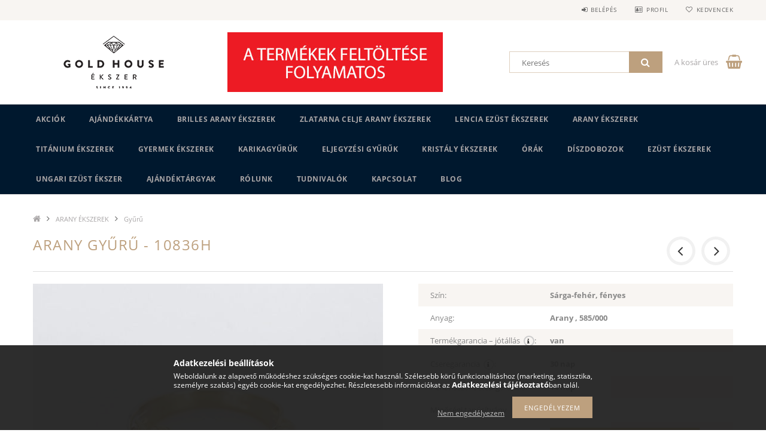

--- FILE ---
content_type: text/html; charset=UTF-8
request_url: https://www.ekszer-orawebaruhaz.hu/Arany-gyuru-10836H
body_size: 21429
content:
<!DOCTYPE html>
<html lang="hu">
<head>
    <meta content="width=device-width, initial-scale=1.0" name="viewport">
    <link rel="preload" href="https://www.ekszer-orawebaruhaz.hu/!common_design/own/fonts/opensans/OpenSans-Bold.woff2" as="font" type="font/woff2" crossorigin>
    <link rel="preload" href="https://www.ekszer-orawebaruhaz.hu/!common_design/own/fonts/opensans/OpenSans-Regular.woff2" as="font" type="font/woff2" crossorigin>
    <link rel="preload" href="https://www.ekszer-orawebaruhaz.hu/!common_design/own/fonts/opensans/opensans.400.700.min.css" as="style">
    <link rel="stylesheet" href="https://www.ekszer-orawebaruhaz.hu/!common_design/own/fonts/opensans/opensans.400.700.min.css" media="print" onload="this.media='all'">
    <noscript>
        <link rel="stylesheet" href="https://www.ekszer-orawebaruhaz.hu/!common_design/own/fonts/opensans/opensans.400.700.min.css">
    </noscript>
    <meta charset="utf-8">
<meta name="description" content="Arany gyűrű - 10836H, Ékszer-Óra Webáruház">
<meta name="robots" content="index, follow">
<meta http-equiv="X-UA-Compatible" content="IE=Edge">
<meta property="og:site_name" content="Ékszer-Óra Webáruház" />
<meta property="og:title" content="Arany gyűrű - 10836H - Ékszer-Óra Webáruház">
<meta property="og:description" content="Arany gyűrű - 10836H, Ékszer-Óra Webáruház">
<meta property="og:type" content="product">
<meta property="og:url" content="https://www.ekszer-orawebaruhaz.hu/Arany-gyuru-10836H">
<meta property="og:image" content="https://www.ekszer-orawebaruhaz.hu/img/75878/10836H/Arany-gyuru-10836H_GoldHouse.jpg">
<meta name="mobile-web-app-capable" content="yes">
<meta name="apple-mobile-web-app-capable" content="yes">
<meta name="MobileOptimized" content="320">
<meta name="HandheldFriendly" content="true">

<title>Arany gyűrű - 10836H - Ékszer-Óra Webáruház</title>


<script>
var service_type="shop";
var shop_url_main="https://www.ekszer-orawebaruhaz.hu";
var actual_lang="hu";
var money_len="0";
var money_thousend=" ";
var money_dec=",";
var shop_id=75878;
var unas_design_url="https:"+"/"+"/"+"www.ekszer-orawebaruhaz.hu"+"/"+"!common_design"+"/"+"base"+"/"+"001502"+"/";
var unas_design_code='001502';
var unas_base_design_code='1500';
var unas_design_ver=3;
var unas_design_subver=4;
var unas_shop_url='https://www.ekszer-orawebaruhaz.hu';
var responsive="yes";
var config_plus=new Array();
config_plus['cart_redirect']=1;
config_plus['money_type']='Ft';
config_plus['money_type_display']='Ft';
var lang_text=new Array();

var UNAS = UNAS || {};
UNAS.shop={"base_url":'https://www.ekszer-orawebaruhaz.hu',"domain":'www.ekszer-orawebaruhaz.hu',"username":'ekszer-orawebaruhaz.unas.hu',"id":75878,"lang":'hu',"currency_type":'Ft',"currency_code":'HUF',"currency_rate":'1',"currency_length":0,"base_currency_length":0,"canonical_url":'https://www.ekszer-orawebaruhaz.hu/Arany-gyuru-10836H'};
UNAS.design={"code":'001502',"page":'artdet'};
UNAS.api_auth="6ed30757b0f0e39875dabf4f78e8b2ba";
UNAS.customer={"email":'',"id":0,"group_id":0,"without_registration":0};
UNAS.shop["category_id"]="849416";
UNAS.shop["sku"]="10836H";
UNAS.shop["product_id"]="523836772";
UNAS.shop["only_private_customer_can_purchase"] = false;
 

UNAS.text = {
    "button_overlay_close": `Bezár`,
    "popup_window": `Felugró ablak`,
    "list": `lista`,
    "updating_in_progress": `frissítés folyamatban`,
    "updated": `frissítve`,
    "is_opened": `megnyitva`,
    "is_closed": `bezárva`,
    "deleted": `törölve`,
    "consent_granted": `hozzájárulás megadva`,
    "consent_rejected": `hozzájárulás elutasítva`,
    "field_is_incorrect": `mező hibás`,
    "error_title": `Hiba!`,
    "product_variants": `termék változatok`,
    "product_added_to_cart": `A termék a kosárba került`,
    "product_added_to_cart_with_qty_problem": `A termékből csak [qty_added_to_cart] [qty_unit] került kosárba`,
    "product_removed_from_cart": `A termék törölve a kosárból`,
    "reg_title_name": `Név`,
    "reg_title_company_name": `Cégnév`,
    "number_of_items_in_cart": `Kosárban lévő tételek száma`,
    "cart_is_empty": `A kosár üres`,
    "cart_updated": `A kosár frissült`
};



UNAS.text["delete_from_favourites"]= `Törlés a kedvencek közül`;
UNAS.text["add_to_favourites"]= `Kedvencekhez`;






window.lazySizesConfig=window.lazySizesConfig || {};
window.lazySizesConfig.loadMode=1;
window.lazySizesConfig.loadHidden=false;

window.dataLayer = window.dataLayer || [];
function gtag(){dataLayer.push(arguments)};
gtag('js', new Date());
</script>

<script src="https://www.ekszer-orawebaruhaz.hu/!common_packages/jquery/jquery-3.2.1.js?mod_time=1682493229"></script>
<script src="https://www.ekszer-orawebaruhaz.hu/!common_packages/jquery/plugins/migrate/migrate.js?mod_time=1682493229"></script>
<script src="https://www.ekszer-orawebaruhaz.hu/!common_packages/jquery/plugins/tippy/popper-2.4.4.min.js?mod_time=1682493229"></script>
<script src="https://www.ekszer-orawebaruhaz.hu/!common_packages/jquery/plugins/tippy/tippy-bundle.umd.min.js?mod_time=1682493229"></script>
<script src="https://www.ekszer-orawebaruhaz.hu/!common_packages/jquery/plugins/autocomplete/autocomplete.js?mod_time=1751447086"></script>
<script src="https://www.ekszer-orawebaruhaz.hu/!common_packages/jquery/plugins/cookie/cookie.js?mod_time=1682493229"></script>
<script src="https://www.ekszer-orawebaruhaz.hu/!common_packages/jquery/plugins/tools/tools-1.2.7.js?mod_time=1682493229"></script>
<script src="https://www.ekszer-orawebaruhaz.hu/!common_packages/jquery/plugins/slider-pro/jquery.sliderPro-unas.min.js?mod_time=1682493229"></script>
<script src="https://www.ekszer-orawebaruhaz.hu/!common_packages/jquery/plugins/lazysizes/lazysizes.min.js?mod_time=1682493229"></script>
<script src="https://www.ekszer-orawebaruhaz.hu/!common_packages/jquery/own/shop_common/exploded/common.js?mod_time=1764831093"></script>
<script src="https://www.ekszer-orawebaruhaz.hu/!common_packages/jquery/own/shop_common/exploded/common_overlay.js?mod_time=1759905183"></script>
<script src="https://www.ekszer-orawebaruhaz.hu/!common_packages/jquery/own/shop_common/exploded/common_shop_popup.js?mod_time=1759905183"></script>
<script src="https://www.ekszer-orawebaruhaz.hu/!common_packages/jquery/own/shop_common/exploded/common_start_checkout.js?mod_time=1752056244"></script>
<script src="https://www.ekszer-orawebaruhaz.hu/!common_packages/jquery/own/shop_common/exploded/design_1500.js?mod_time=1725525526"></script>
<script src="https://www.ekszer-orawebaruhaz.hu/!common_packages/jquery/own/shop_common/exploded/function_change_address_on_order_methods.js?mod_time=1752056244"></script>
<script src="https://www.ekszer-orawebaruhaz.hu/!common_packages/jquery/own/shop_common/exploded/function_check_password.js?mod_time=1751447086"></script>
<script src="https://www.ekszer-orawebaruhaz.hu/!common_packages/jquery/own/shop_common/exploded/function_check_zip.js?mod_time=1767692285"></script>
<script src="https://www.ekszer-orawebaruhaz.hu/!common_packages/jquery/own/shop_common/exploded/function_compare.js?mod_time=1751447086"></script>
<script src="https://www.ekszer-orawebaruhaz.hu/!common_packages/jquery/own/shop_common/exploded/function_customer_addresses.js?mod_time=1725525526"></script>
<script src="https://www.ekszer-orawebaruhaz.hu/!common_packages/jquery/own/shop_common/exploded/function_delivery_point_select.js?mod_time=1751447086"></script>
<script src="https://www.ekszer-orawebaruhaz.hu/!common_packages/jquery/own/shop_common/exploded/function_favourites.js?mod_time=1725525526"></script>
<script src="https://www.ekszer-orawebaruhaz.hu/!common_packages/jquery/own/shop_common/exploded/function_infinite_scroll.js?mod_time=1759905183"></script>
<script src="https://www.ekszer-orawebaruhaz.hu/!common_packages/jquery/own/shop_common/exploded/function_language_and_currency_change.js?mod_time=1751447086"></script>
<script src="https://www.ekszer-orawebaruhaz.hu/!common_packages/jquery/own/shop_common/exploded/function_param_filter.js?mod_time=1764233414"></script>
<script src="https://www.ekszer-orawebaruhaz.hu/!common_packages/jquery/own/shop_common/exploded/function_postsale.js?mod_time=1751447086"></script>
<script src="https://www.ekszer-orawebaruhaz.hu/!common_packages/jquery/own/shop_common/exploded/function_product_print.js?mod_time=1725525526"></script>
<script src="https://www.ekszer-orawebaruhaz.hu/!common_packages/jquery/own/shop_common/exploded/function_product_subscription.js?mod_time=1751447086"></script>
<script src="https://www.ekszer-orawebaruhaz.hu/!common_packages/jquery/own/shop_common/exploded/function_recommend.js?mod_time=1751447086"></script>
<script src="https://www.ekszer-orawebaruhaz.hu/!common_packages/jquery/own/shop_common/exploded/function_saved_cards.js?mod_time=1751447086"></script>
<script src="https://www.ekszer-orawebaruhaz.hu/!common_packages/jquery/own/shop_common/exploded/function_saved_filter_delete.js?mod_time=1751447086"></script>
<script src="https://www.ekszer-orawebaruhaz.hu/!common_packages/jquery/own/shop_common/exploded/function_search_smart_placeholder.js?mod_time=1751447086"></script>
<script src="https://www.ekszer-orawebaruhaz.hu/!common_packages/jquery/own/shop_common/exploded/function_vote.js?mod_time=1725525526"></script>
<script src="https://www.ekszer-orawebaruhaz.hu/!common_packages/jquery/own/shop_common/exploded/page_cart.js?mod_time=1767791926"></script>
<script src="https://www.ekszer-orawebaruhaz.hu/!common_packages/jquery/own/shop_common/exploded/page_customer_addresses.js?mod_time=1768291152"></script>
<script src="https://www.ekszer-orawebaruhaz.hu/!common_packages/jquery/own/shop_common/exploded/page_order_checkout.js?mod_time=1725525526"></script>
<script src="https://www.ekszer-orawebaruhaz.hu/!common_packages/jquery/own/shop_common/exploded/page_order_details.js?mod_time=1725525526"></script>
<script src="https://www.ekszer-orawebaruhaz.hu/!common_packages/jquery/own/shop_common/exploded/page_order_methods.js?mod_time=1760086915"></script>
<script src="https://www.ekszer-orawebaruhaz.hu/!common_packages/jquery/own/shop_common/exploded/page_order_return.js?mod_time=1725525526"></script>
<script src="https://www.ekszer-orawebaruhaz.hu/!common_packages/jquery/own/shop_common/exploded/page_order_send.js?mod_time=1725525526"></script>
<script src="https://www.ekszer-orawebaruhaz.hu/!common_packages/jquery/own/shop_common/exploded/page_order_subscriptions.js?mod_time=1751447086"></script>
<script src="https://www.ekszer-orawebaruhaz.hu/!common_packages/jquery/own/shop_common/exploded/page_order_verification.js?mod_time=1752056244"></script>
<script src="https://www.ekszer-orawebaruhaz.hu/!common_packages/jquery/own/shop_common/exploded/page_product_details.js?mod_time=1751447086"></script>
<script src="https://www.ekszer-orawebaruhaz.hu/!common_packages/jquery/own/shop_common/exploded/page_product_list.js?mod_time=1725525526"></script>
<script src="https://www.ekszer-orawebaruhaz.hu/!common_packages/jquery/own/shop_common/exploded/page_product_reviews.js?mod_time=1751447086"></script>
<script src="https://www.ekszer-orawebaruhaz.hu/!common_packages/jquery/own/shop_common/exploded/page_reg.js?mod_time=1759905183"></script>
<script src="https://www.ekszer-orawebaruhaz.hu/!common_packages/jquery/plugins/hoverintent/hoverintent.js?mod_time=1682493229"></script>
<script src="https://www.ekszer-orawebaruhaz.hu/!common_packages/jquery/own/shop_tooltip/shop_tooltip.js?mod_time=1759905183"></script>
<script src="https://www.ekszer-orawebaruhaz.hu/!common_packages/jquery/plugins/responsive_menu/responsive_menu-unas.js?mod_time=1682493229"></script>
<script src="https://www.ekszer-orawebaruhaz.hu/!common_packages/jquery/plugins/slick/slick.js?mod_time=1682493229"></script>
<script src="https://www.ekszer-orawebaruhaz.hu/!common_packages/jquery/plugins/perfectscrollbar/perfect-scrollbar.jquery.min.js?mod_time=1682493229"></script>
<script src="https://www.ekszer-orawebaruhaz.hu/!common_packages/jquery/plugins/photoswipe/photoswipe.min.js?mod_time=1682493229"></script>
<script src="https://www.ekszer-orawebaruhaz.hu/!common_packages/jquery/plugins/photoswipe/photoswipe-ui-default.min.js?mod_time=1682493229"></script>

<link href="https://www.ekszer-orawebaruhaz.hu/!common_packages/jquery/plugins/autocomplete/autocomplete.css?mod_time=1682493229" rel="stylesheet" type="text/css">
<link href="https://www.ekszer-orawebaruhaz.hu/!common_packages/jquery/plugins/slider-pro/css/slider-pro.min.css?mod_time=1682493229" rel="stylesheet" type="text/css">
<link href="https://www.ekszer-orawebaruhaz.hu/!common_design/base/001500/css/common.css?mod_time=1763385134" rel="stylesheet" type="text/css">
<link href="https://www.ekszer-orawebaruhaz.hu/!common_design/base/001500/css/page_artdet_1.css?mod_time=1725518406" rel="stylesheet" type="text/css">
<link href="https://www.ekszer-orawebaruhaz.hu/!common_design/base/001502/css/custom.css?mod_time=1752042039" rel="stylesheet" type="text/css">
<link href="https://www.ekszer-orawebaruhaz.hu/!common_design/custom/ekszer-orawebaruhaz.unas.hu/element/own.css?mod_time=1634199018" rel="stylesheet" type="text/css">

<link href="https://www.ekszer-orawebaruhaz.hu/Arany-gyuru-10836H" rel="canonical">
<link href="https://www.ekszer-orawebaruhaz.hu/shop_ordered/75878/design_pic/favicon.ico" rel="shortcut icon">
<script>
        var google_consent=1;
    
        gtag('consent', 'default', {
           'ad_storage': 'denied',
           'ad_user_data': 'denied',
           'ad_personalization': 'denied',
           'analytics_storage': 'denied',
           'functionality_storage': 'denied',
           'personalization_storage': 'denied',
           'security_storage': 'granted'
        });

    
        gtag('consent', 'update', {
           'ad_storage': 'denied',
           'ad_user_data': 'denied',
           'ad_personalization': 'denied',
           'analytics_storage': 'denied',
           'functionality_storage': 'denied',
           'personalization_storage': 'denied',
           'security_storage': 'granted'
        });

        </script>
    <script async src="https://www.googletagmanager.com/gtag/js?id=UA-147959324-1"></script>    <script>
    gtag('config', 'UA-147959324-1');

        </script>
        <script>
    var google_analytics=1;

                gtag('event', 'view_item', {
              "currency": "HUF",
              "value": '143040',
              "items": [
                  {
                      "item_id": "10836H",
                      "item_name": "Arany gyűrű - 10836H",
                      "item_category": "ARANY ÉKSZEREK/Gyűrű",
                      "price": '143040'
                  }
              ],
              'non_interaction': true
            });
               </script>
       <script>
        var google_ads=1;

                gtag('event','remarketing', {
            'ecomm_pagetype': 'product',
            'ecomm_prodid': ["10836H"],
            'ecomm_totalvalue': 143040        });
            </script>
    
    <script>
    var facebook_pixel=1;
    /* <![CDATA[ */
        !function(f,b,e,v,n,t,s){if(f.fbq)return;n=f.fbq=function(){n.callMethod?
            n.callMethod.apply(n,arguments):n.queue.push(arguments)};if(!f._fbq)f._fbq=n;
            n.push=n;n.loaded=!0;n.version='2.0';n.queue=[];t=b.createElement(e);t.async=!0;
            t.src=v;s=b.getElementsByTagName(e)[0];s.parentNode.insertBefore(t,s)}(window,
                document,'script','//connect.facebook.net/en_US/fbevents.js');

        fbq('init', '1377140195783154');
                fbq('track', 'PageView', {}, {eventID:'PageView.aXTMBiRYvC20zCLvSLLnoAAANKE'});
        
        fbq('track', 'ViewContent', {
            content_name: 'Arany gyűrű - 10836H',
            content_category: 'ARANY ÉKSZEREK > Gyűrű',
            content_ids: ['10836H'],
            contents: [{'id': '10836H', 'quantity': '1'}],
            content_type: 'product',
            value: 143040,
            currency: 'HUF'
        }, {eventID:'ViewContent.aXTMBiRYvC20zCLvSLLnoAAANKE'});

        
        $(document).ready(function() {
            $(document).on("addToCart", function(event, product_array){
                facebook_event('AddToCart',{
					content_name: product_array.name,
					content_category: product_array.category,
					content_ids: [product_array.sku],
					contents: [{'id': product_array.sku, 'quantity': product_array.qty}],
					content_type: 'product',
					value: product_array.price,
					currency: 'HUF'
				}, {eventID:'AddToCart.' + product_array.event_id});
            });

            $(document).on("addToFavourites", function(event, product_array){
                facebook_event('AddToWishlist', {
                    content_ids: [product_array.sku],
                    content_type: 'product'
                }, {eventID:'AddToFavourites.' + product_array.event_id});
            });
        });

    /* ]]> */
    </script>

<script>

<meta name="google-site-verification" content="F3Lgy3FJQwfdoWOzWy3o1T4WW6vWBXzljBYcZNXE_ws" />


</script>

    
    
    



    
        <style>
        
            
                .header_logo_img-container img {
                    position: absolute;
                    left: 0;
                    right: 0;
                    bottom: 0;
                    top: 0;
                }
                .header_logo_1_img-wrapper {
                    padding-top: calc(100 / 300 * 100%);
                    position: relative;
                }
                .header_logo_img-wrap-1 {
                    max-width: 100%;
                    width: 300px;
                    margin: 0 auto;
                }
                
                    @media (max-width: 1023.8px) {
                        .header_logo_1_img-wrapper {
                            padding-top: calc(100 / 300 * 100%);
                        }
                        .header_logo_img-wrap-1 {
                            width: 300px;
                        }
                    }
                
                
                    @media (max-width: 767.8px){
                        .header_logo_1_img-wrapper {
                            padding-top: calc(100 / 300 * 100%);
                        }
                        .header_logo_img-wrap-1 {
                            width: 300px;
                        }
                    }
                
                
                    @media (max-width: 479.8px){
                        .header_logo_1_img-wrapper {
                            padding-top: calc(100 / 300 * 100%);
                        }
                        .header_logo_img-wrap-1 {
                            width: 300px;
                        }
                    }
                
            
        
    </style>
    

    


</head>

<body class='design_ver3 design_subver1 design_subver2 design_subver3 design_subver4' id="ud_shop_artdet">
<div id="image_to_cart" style="display:none; position:absolute; z-index:100000;"></div>
<div class="overlay_common overlay_warning" id="overlay_cart_add"></div>
<script>$(document).ready(function(){ overlay_init("cart_add",{"onBeforeLoad":false}); });</script>
<div id="overlay_login_outer"></div>	
	<script>
	$(document).ready(function(){
	    var login_redir_init="";

		$("#overlay_login_outer").overlay({
			onBeforeLoad: function() {
                var login_redir_temp=login_redir_init;
                if (login_redir_act!="") {
                    login_redir_temp=login_redir_act;
                    login_redir_act="";
                }

									$.ajax({
						type: "GET",
						async: true,
						url: "https://www.ekszer-orawebaruhaz.hu/shop_ajax/ajax_popup_login.php",
						data: {
							shop_id:"75878",
							lang_master:"hu",
                            login_redir:login_redir_temp,
							explicit:"ok",
							get_ajax:"1"
						},
						success: function(data){
							$("#overlay_login_outer").html(data);
							if (unas_design_ver >= 5) $("#overlay_login_outer").modal('show');
							$('#overlay_login1 input[name=shop_pass_login]').keypress(function(e) {
								var code = e.keyCode ? e.keyCode : e.which;
								if(code.toString() == 13) {		
									document.form_login_overlay.submit();		
								}	
							});	
						}
					});
								},
			top: 50,
			mask: {
	color: "#000000",
	loadSpeed: 200,
	maskId: "exposeMaskOverlay",
	opacity: 0.7
},
			closeOnClick: (config_plus['overlay_close_on_click_forced'] === 1),
			onClose: function(event, overlayIndex) {
				$("#login_redir").val("");
			},
			load: false
		});
		
			});
	function overlay_login() {
		$(document).ready(function(){
			$("#overlay_login_outer").overlay().load();
		});
	}
	function overlay_login_remind() {
        if (unas_design_ver >= 5) {
            $("#overlay_remind").overlay().load();
        } else {
            $(document).ready(function () {
                $("#overlay_login_outer").overlay().close();
                setTimeout('$("#overlay_remind").overlay().load();', 250);
            });
        }
	}

    var login_redir_act="";
    function overlay_login_redir(redir) {
        login_redir_act=redir;
        $("#overlay_login_outer").overlay().load();
    }
	</script>  
	<div class="overlay_common overlay_info" id="overlay_remind"></div>
<script>$(document).ready(function(){ overlay_init("remind",[]); });</script>

	<script>
    	function overlay_login_error_remind() {
		$(document).ready(function(){
			load_login=0;
			$("#overlay_error").overlay().close();
			setTimeout('$("#overlay_remind").overlay().load();', 250);	
		});
	}
	</script>  
	<div class="overlay_common overlay_info" id="overlay_newsletter"></div>
<script>$(document).ready(function(){ overlay_init("newsletter",[]); });</script>

<script>
function overlay_newsletter() {
    $(document).ready(function(){
        $("#overlay_newsletter").overlay().load();
    });
}
</script>
<div class="overlay_common overlay_error" id="overlay_script"></div>
<script>$(document).ready(function(){ overlay_init("script",[]); });</script>
    <script>
    $(document).ready(function() {
        $.ajax({
            type: "GET",
            url: "https://www.ekszer-orawebaruhaz.hu/shop_ajax/ajax_stat.php",
            data: {master_shop_id:"75878",get_ajax:"1"}
        });
    });
    </script>
    
<div id="responsive_cat_menu"><div id="responsive_cat_menu_content"><script>var responsive_menu='$(\'#responsive_cat_menu ul\').responsive_menu({ajax_type: "GET",ajax_param_str: "cat_key|aktcat",ajax_url: "https://www.ekszer-orawebaruhaz.hu/shop_ajax/ajax_box_cat.php",ajax_data: "master_shop_id=75878&lang_master=hu&get_ajax=1&type=responsive_call&box_var_name=shop_cat&box_var_already=no&box_var_responsive=yes&box_var_section=content&box_var_highlight=yes&box_var_type=normal&box_var_multilevel_id=responsive_cat_menu",menu_id: "responsive_cat_menu"});'; </script><div class="responsive_menu"><div class="responsive_menu_nav"><div class="responsive_menu_navtop"><div class="responsive_menu_back "></div><div class="responsive_menu_title ">&nbsp;</div><div class="responsive_menu_close "></div></div><div class="responsive_menu_navbottom"></div></div><div class="responsive_menu_content"><ul style="display:none;"><li><a href="https://www.ekszer-orawebaruhaz.hu/black-friday" class="text_small">Akciók</a></li><li><span class="ajax_param">107468|849416</span><a href="https://www.ekszer-orawebaruhaz.hu/ajandekkartya" class="text_small resp_clickable" onclick="return false;">Ajándékkártya</a></li><li><div class="next_level_arrow"></div><span class="ajax_param">310380|849416</span><a href="https://www.ekszer-orawebaruhaz.hu/brilles-arany-ekszer" class="text_small has_child resp_clickable" onclick="return false;">BRILLES ARANY ÉKSZEREK</a></li><li><div class="next_level_arrow"></div><span class="ajax_param">649615|849416</span><a href="https://www.ekszer-orawebaruhaz.hu/ZLATARNA-CELJE-ARANY" class="text_small has_child resp_clickable" onclick="return false;">ZLATARNA CELJE ARANY ÉKSZEREK</a></li><li><div class="next_level_arrow"></div><span class="ajax_param">695394|849416</span><a href="https://www.ekszer-orawebaruhaz.hu/Lencia-ezust-ekszer" class="text_small has_child resp_clickable" onclick="return false;">LENCIA EZÜST ÉKSZEREK</a></li><li class="active_menu"><div class="next_level_arrow"></div><span class="ajax_param">232721|849416</span><a href="https://www.ekszer-orawebaruhaz.hu/arany-ekszerek" class="text_small has_child resp_clickable" onclick="return false;">ARANY ÉKSZEREK</a></li><li><div class="next_level_arrow"></div><span class="ajax_param">465972|849416</span><a href="https://www.ekszer-orawebaruhaz.hu/titanium-ekszerek" class="text_small has_child resp_clickable" onclick="return false;">TITÁNIUM ÉKSZEREK</a></li><li><div class="next_level_arrow"></div><span class="ajax_param">440485|849416</span><a href="https://www.ekszer-orawebaruhaz.hu/ARANY-GYERMEK-EKSZEREK" class="text_small has_child resp_clickable" onclick="return false;">GYERMEK ÉKSZEREK</a></li><li><div class="next_level_arrow"></div><span class="ajax_param">104517|849416</span><a href="https://www.ekszer-orawebaruhaz.hu/karikagyuru" class="text_small has_child resp_clickable" onclick="return false;">KARIKAGYŰRŰK</a></li><li><span class="ajax_param">313300|849416</span><a href="https://www.ekszer-orawebaruhaz.hu/eljegyzesi-gyuru" class="text_small resp_clickable" onclick="return false;">Eljegyzési gyűrűk</a></li><li><div class="next_level_arrow"></div><span class="ajax_param">805821|849416</span><a href="https://www.ekszer-orawebaruhaz.hu/kristaly-ekszerek" class="text_small has_child resp_clickable" onclick="return false;">KRISTÁLY ÉKSZEREK</a></li><li><div class="next_level_arrow"></div><span class="ajax_param">116287|849416</span><a href="https://www.ekszer-orawebaruhaz.hu/ORAK" class="text_small has_child resp_clickable" onclick="return false;">ÓRÁK</a></li><li><span class="ajax_param">293261|849416</span><a href="https://www.ekszer-orawebaruhaz.hu/diszdobozok" class="text_small resp_clickable" onclick="return false;">DÍSZDOBOZOK</a></li><li><div class="next_level_arrow"></div><span class="ajax_param">378522|849416</span><a href="https://www.ekszer-orawebaruhaz.hu/ezust-ekszerek" class="text_small has_child resp_clickable" onclick="return false;">EZÜST ÉKSZEREK</a></li><li><div class="next_level_arrow"></div><span class="ajax_param">391626|849416</span><a href="https://www.ekszer-orawebaruhaz.hu/UNGARI-Ezust-ekszer" class="text_small has_child resp_clickable" onclick="return false;">UNGARI Ezüst ékszer</a></li><li><span class="ajax_param">433157|849416</span><a href="https://www.ekszer-orawebaruhaz.hu/ajandektargyak" class="text_small resp_clickable" onclick="return false;">AJÁNDÉKTÁRGYAK</a></li><li class="responsive_menu_item_page"><span class="ajax_param">9999999220580|0</span><a href="https://www.ekszer-orawebaruhaz.hu/rolunk" class="text_small responsive_menu_page resp_clickable" onclick="return false;" target="_top">Rólunk</a></li><li class="responsive_menu_item_page"><div class="next_level_arrow"></div><span class="ajax_param">9999999169737|0</span><a href="https://www.ekszer-orawebaruhaz.hu/tudnivalok" class="text_small responsive_menu_page has_child resp_clickable" onclick="return false;" target="_top">Tudnivalók</a></li><li class="responsive_menu_item_page"><span class="ajax_param">9999999179132|0</span><a href="https://www.ekszer-orawebaruhaz.hu/kapcsolat" class="text_small responsive_menu_page resp_clickable" onclick="return false;" target="_top">Kapcsolat</a></li><li class="responsive_menu_item_page"><span class="ajax_param">9999999380924|0</span><a href="https://www.ekszer-orawebaruhaz.hu/blog" class="text_small responsive_menu_page resp_clickable" onclick="return false;" target="_top">BLOG</a></li></ul></div></div></div></div>

<div id="container">
	

    <div id="header">
    	<div id="header_top">
        	<div id="header_top_wrap" class="row">
                <div id="money_lang" class="col-sm-4">                  
                    <div id="lang"></div>
                    <div id="money"></div>
                    <div class="clear_fix"></div>
                </div>
                <div class="col-sm-2"></div>
                <div id="header_menu" class="col-sm-6">
                	<ul class="list-inline">
	                    <li class="list-inline-item login">
    
        
            
                <script>
                    function overlay_login() {
                        $(document).ready(function(){
                            $("#overlay_login_outer").overlay().load();
                        });
                    }
                </script>
                <a href="javascript:overlay_login();" class="menu_login">Belépés</a>
            

            
        

        

        

        

    
</li>
        	            <li class="list-inline-item profil"><a href="https://www.ekszer-orawebaruhaz.hu/shop_order_track.php">Profil</a></li>
                        <li class="list-inline-item fav"><a href="https://www.ekszer-orawebaruhaz.hu/shop_order_track.php?tab=favourites">Kedvencek</a></li>
                        <li class="list-inline-item saved_filters"></li>
                        <li class="list-inline-item compare"></li>
                    </ul>
                </div>
                <div class="clear_fix"></div>
        	</div>
        </div>
        
    	<div id="header_content">
        	<div id="header_content_wrap">
                <div id="logo">



    

    
        <div id="header_logo_img" class="js-element header_logo_img-container" data-element-name="header_logo">
            
                
                    <div class="header_logo_img-wrap header_logo_img-wrap-1">
                        <div class="header_logo_1_img-wrapper">
                            <a href="https://www.ekszer-orawebaruhaz.hu/">
                            <picture>
                                
                                <source media="(max-width: 479.8px)" srcset="https://www.ekszer-orawebaruhaz.hu/!common_design/custom/ekszer-orawebaruhaz.unas.hu/element/layout_hu_header_logo-300x100_1_default.png?time=1757687411">
                                <source media="(max-width: 767.8px)" srcset="https://www.ekszer-orawebaruhaz.hu/!common_design/custom/ekszer-orawebaruhaz.unas.hu/element/layout_hu_header_logo-300x100_1_default.png?time=1757687411">
                                <source media="(max-width: 1023.8px)" srcset="https://www.ekszer-orawebaruhaz.hu/!common_design/custom/ekszer-orawebaruhaz.unas.hu/element/layout_hu_header_logo-300x100_1_default.png?time=1757687411">
                                <img fetchpriority="high" width="300" height="100"
                                     src="https://www.ekszer-orawebaruhaz.hu/!common_design/custom/ekszer-orawebaruhaz.unas.hu/element/layout_hu_header_logo-300x100_1_default.png?time=1757687411" alt="Ékszer-Óra Webáruház"
                                     
                                >
                            </picture>
                            </a>
                        </div>
                    </div>
                
                
            
        </div>
    

</div>
                <div id="header_banner">







    <script>
        $(document ).ready(function($) {
            var slider = $('#header_banner_slider-pro').sliderPro({
                init: function( event ) {
                    $('.header_banner-wrapper').addClass('init');

                    setTimeout(function() {
                        $('.sp-nav-btn').removeClass('invisible');
                    }, 1500);
                },
                width: 360,
                height: 100,
                autoHeight: true,
                responsive: true,
                
                arrows: false,
                
                buttons: false,
                
                
                
                waitForLayers: true,
                keyboardOnlyOnFocus: true,
                autoScaleLayers: true,
                centerImage: true,
                
                
                
                autoplay: true,
                autoplayDelay: 3000
                
                
            });
            
            slider.on( 'gotoSlide', function( event ) {
                $('.header_banner-wrapper').addClass('inited');
            });
            
        });
    </script>
    <div class="js-element header_banner-wrapper" data-element-name="header_banner">
        <div id="header_banner_slider-pro" class="slider-pro">
            <div class="sp-slides">
                
                <div class="sp-slide">
                    
                    
                    <img width="360" height="100" class="sp-image" alt="Ékszer-Óra Webáruház" src="https://www.ekszer-orawebaruhaz.hu/main_pic/space.gif"
                         data-src="https://www.ekszer-orawebaruhaz.hu/!common_design/custom/ekszer-orawebaruhaz.unas.hu/element/layout_hu_header_banner-360x100_1_default.jpg?time=1751827576"
                         data-small="https://www.ekszer-orawebaruhaz.hu/!common_design/custom/ekszer-orawebaruhaz.unas.hu/element/layout_hu_header_banner-360x100_1_default.jpg?time=1751827576"
                         data-medium="https://www.ekszer-orawebaruhaz.hu/!common_design/custom/ekszer-orawebaruhaz.unas.hu/element/layout_hu_header_banner-360x100_1_default.jpg?time=1751827576"
                         data-large="https://www.ekszer-orawebaruhaz.hu/!common_design/custom/ekszer-orawebaruhaz.unas.hu/element/layout_hu_header_banner-360x100_1_default.jpg?time=1751827576"
                         
                         
                         
                         >
                    
                    

                    

                    
                </div>
                
                <div class="sp-slide">
                    
                    
                    <img width="360" height="100" class="sp-image" alt="Ékszer-Óra Webáruház" src="https://www.ekszer-orawebaruhaz.hu/main_pic/space.gif"
                         data-src="https://www.ekszer-orawebaruhaz.hu/!common_design/custom/ekszer-orawebaruhaz.unas.hu/element/layout_hu_header_banner-360x100_2_default.jpg?time=1751827576"
                         data-small="https://www.ekszer-orawebaruhaz.hu/!common_design/custom/ekszer-orawebaruhaz.unas.hu/element/layout_hu_header_banner-360x100_2_default.jpg?time=1751827576"
                         data-medium="https://www.ekszer-orawebaruhaz.hu/!common_design/custom/ekszer-orawebaruhaz.unas.hu/element/layout_hu_header_banner-360x100_2_default.jpg?time=1751827576"
                         data-large="https://www.ekszer-orawebaruhaz.hu/!common_design/custom/ekszer-orawebaruhaz.unas.hu/element/layout_hu_header_banner-360x100_2_default.jpg?time=1751827576"
                         
                         
                         
                         >
                    
                    

                    

                    
                </div>
                
                <div class="sp-slide">
                    
                    
                    <img width="360" height="100" class="sp-image" alt="Ékszer-Óra Webáruház" src="https://www.ekszer-orawebaruhaz.hu/main_pic/space.gif"
                         data-src="https://www.ekszer-orawebaruhaz.hu/!common_design/custom/ekszer-orawebaruhaz.unas.hu/element/layout_hu_header_banner-360x100_3_default.png?time=1751827576"
                         data-small="https://www.ekszer-orawebaruhaz.hu/!common_design/custom/ekszer-orawebaruhaz.unas.hu/element/layout_hu_header_banner-360x100_3_default.png?time=1751827576"
                         data-medium="https://www.ekszer-orawebaruhaz.hu/!common_design/custom/ekszer-orawebaruhaz.unas.hu/element/layout_hu_header_banner-360x100_3_default.png?time=1751827576"
                         data-large="https://www.ekszer-orawebaruhaz.hu/!common_design/custom/ekszer-orawebaruhaz.unas.hu/element/layout_hu_header_banner-360x100_3_default.png?time=1751827576"
                         
                         
                         
                         >
                    
                    

                    

                    
                </div>
                
                <div class="sp-slide">
                    
                    
                    <img width="360" height="100" class="sp-image" alt="Ékszer-Óra Webáruház" src="https://www.ekszer-orawebaruhaz.hu/main_pic/space.gif"
                         data-src="https://www.ekszer-orawebaruhaz.hu/!common_design/custom/ekszer-orawebaruhaz.unas.hu/element/layout_hu_header_banner-360x100_4_default.jpg?time=1751827576"
                         data-small="https://www.ekszer-orawebaruhaz.hu/!common_design/custom/ekszer-orawebaruhaz.unas.hu/element/layout_hu_header_banner-360x100_4_default.jpg?time=1751827576"
                         data-medium="https://www.ekszer-orawebaruhaz.hu/!common_design/custom/ekszer-orawebaruhaz.unas.hu/element/layout_hu_header_banner-360x100_4_default.jpg?time=1751827576"
                         data-large="https://www.ekszer-orawebaruhaz.hu/!common_design/custom/ekszer-orawebaruhaz.unas.hu/element/layout_hu_header_banner-360x100_4_default.jpg?time=1751827576"
                         
                         
                         
                         >
                    
                    

                    

                    
                </div>
                
            </div>
        </div>
    </div>

</div>
                <div id="header_content_right">
	                <div id="search"><div id="box_search_content" class="box_content browser-is-chrome">
    <form name="form_include_search" id="form_include_search" action="https://www.ekszer-orawebaruhaz.hu/shop_search.php" method="get">
        <div class="box_search_field">
            <input data-stay-visible-breakpoint="1000" name="search" id="box_search_input" type="text" pattern=".{3,100}"
                   maxlength="100" class="text_small ac_input js-search-input" title="Hosszabb kereső kifejezést írjon be!"
                   placeholder="Keresés" autocomplete="off"
                   required
            >
        </div>
        <button class="box_search_button fa fa-search" type="submit" title="Keresés"></button>
    </form>
</div>
<script>
/* CHECK SEARCH INPUT CONTENT  */
function checkForInput(element) {
    let thisEl = $(element);
    let tmpval = thisEl.val();
    thisEl.toggleClass('not-empty', tmpval.length >= 1);
    thisEl.toggleClass('search-enable', tmpval.length >= 3);
}
/* CHECK SEARCH INPUT CONTENT  */
$('#box_search_input').on('blur change keyup', function() {
    checkForInput(this);
});
</script>
<script>
    $(document).ready(function(){
        $(document).on('smartSearchInputLoseFocus', function(){
            if ($('.js-search-smart-autocomplete').length>0) {
                setTimeout(function () {
                    let height = $(window).height() - ($('.js-search-smart-autocomplete').offset().top - $(window).scrollTop()) - 20;
                    $('.search-smart-autocomplete').css('max-height', height + 'px');
                }, 300);
            }
        });
    });
</script></div>
                    <div id="cart"><div id='box_cart_content' class='box_content'>




<div id="box_cart_content_full">
    <div class='box_cart_item'>
        <a href="https://www.ekszer-orawebaruhaz.hu/shop_cart.php">
    
                
    
                
                    <span class='box_cart_empty'>A kosár üres</span>
                    
                
    
        </a>
    </div>
    
    	
    
</div>


<div class="box_cart_itemlist">
    
    <div class="box_cart_itemlist_list">
        
    </div>
    
    
    <div class="box_cart_sum_row">
        
            <div class='box_cart_price_label'>Összesen:</div>
        
        
            <div class='box_cart_price'><span class='text_color_fault'>0 Ft</span></div>
        
        <div class='clear_fix'></div>
	</div>

    
    <div class='box_cart_button'><input name="Button" type="button" value="Megrendelés" onclick="location.href='https://www.ekszer-orawebaruhaz.hu/shop_cart.php'"></div>
    
    
</div>



</div>


    <script>
        $("#box_cart_content_full").click(function() {
            document.location.href="https://www.ekszer-orawebaruhaz.hu/shop_cart.php";
        });
		$(document).ready (function() {
			$('#cart').hoverIntent({
                over: function () {
                    $(this).find('.box_cart_itemlist').stop(true).slideDown(400, function () {
                        $('.box_cart_itemlist_list').perfectScrollbar();
                    });
                },
                out: function () {
                    $(this).find('.box_cart_itemlist').slideUp(400);
                },
                interval: 100,
                sensitivity: 6,
                timeout: 1000
            });
		});
    </script>
</div>
                </div>
                <div class="clear_fix"></div>
        	</div>
        </div>	
        
        <div id="header_bottom">
        	<div id="header_bottom_wrap">
            	<ul id="mainmenu">
                	
<li class="catmenu_spec" data-id="akcio">
    <a href="https://www.ekszer-orawebaruhaz.hu/black-friday">Akciók</a>

    
</li>

<li data-id="107468">
    <a href="https://www.ekszer-orawebaruhaz.hu/ajandekkartya">Ajándékkártya</a>

    
</li>

<li data-id="310380">
    <a href="https://www.ekszer-orawebaruhaz.hu/brilles-arany-ekszer">BRILLES ARANY ÉKSZEREK</a>

    
	<div class="catmenu_lvl2_outer">
        <ul class="catmenu_lvl2 ">
        	
	
	<li data-id="938440">
    	<a href="https://www.ekszer-orawebaruhaz.hu/brilles-nyakek">Nyakék/Lánc medállal</a>
		
	</li>
	
	<li data-id="844537">
    	<a href="https://www.ekszer-orawebaruhaz.hu/brilles-fulbevalo">FÜLBEVALÓ</a>
		
	</li>
	
	<li data-id="276912">
    	<a href="https://www.ekszer-orawebaruhaz.hu/brilles-gyuru">GYŰRŰ</a>
		
	</li>
	
	<li data-id="242992">
    	<a href="https://www.ekszer-orawebaruhaz.hu/brilles-medal">MEDÁL</a>
		
	</li>
	
	<li data-id="209721">
    	<a href="https://www.ekszer-orawebaruhaz.hu/brilles-karkoto">Karkötő</a>
		
	</li>
	

        </ul>
        
	</div>
    
</li>

<li data-id="649615">
    <a href="https://www.ekszer-orawebaruhaz.hu/ZLATARNA-CELJE-ARANY">ZLATARNA CELJE ARANY ÉKSZEREK</a>

    
	<div class="catmenu_lvl2_outer">
        <ul class="catmenu_lvl2 ">
        	
	
	<li data-id="871379">
    	<a href="https://www.ekszer-orawebaruhaz.hu/Zlatarna-celje-arany-gyuru">Gyűrű</a>
		
	</li>
	
	<li data-id="630839">
    	<a href="https://www.ekszer-orawebaruhaz.hu/Zlatarna-celje-arany-fulbevalo">Fülbevaló</a>
		
	</li>
	
	<li data-id="921845">
    	<a href="https://www.ekszer-orawebaruhaz.hu/Zlatarna-celje-arany-nyakek">Nyakék</a>
		
	</li>
	
	<li data-id="492253">
    	<a href="https://www.ekszer-orawebaruhaz.hu/spl/492253/Medal">Medál</a>
		
	</li>
	
	<li data-id="538429">
    	<a href="https://www.ekszer-orawebaruhaz.hu/spl/538429/Lanc">Lánc</a>
		
	</li>
	
	<li data-id="581047">
    	<a href="https://www.ekszer-orawebaruhaz.hu/zlatarna-celje-arany-karlanc-karperec">Karlánc / Karperec</a>
		
	</li>
	
	<li data-id="754422">
    	<a href="https://www.ekszer-orawebaruhaz.hu/zlatarna-celje-karikagyuru">KARIKAGYŰRŰ</a>
		


<ul class="catmenu_lvl3"> 
	
	<li data-id="305180">
    	<a href="https://www.ekszer-orawebaruhaz.hu/zlatarna-celje-ferfi-karikagyuru">Férfi</a>
	</li>
	
	<li data-id="950498">
    	<a href="https://www.ekszer-orawebaruhaz.hu/zlatarna-celje-noi-karikagyuru">Női</a>
	</li>
	
    

</ul>

	</li>
	

        </ul>
        
	</div>
    
</li>

<li data-id="695394">
    <a href="https://www.ekszer-orawebaruhaz.hu/Lencia-ezust-ekszer">LENCIA EZÜST ÉKSZEREK</a>

    
	<div class="catmenu_lvl2_outer">
        <ul class="catmenu_lvl2 ">
        	
	
	<li data-id="886810">
    	<a href="https://www.ekszer-orawebaruhaz.hu/lencia-gyuru">Gyűrű</a>
		
	</li>
	
	<li data-id="383466">
    	<a href="https://www.ekszer-orawebaruhaz.hu/lencia-medal">Medál</a>
		
	</li>
	
	<li data-id="527144">
    	<a href="https://www.ekszer-orawebaruhaz.hu/lencia-fulbevalo">Fülbevaló</a>
		
	</li>
	
	<li data-id="147142">
    	<a href="https://www.ekszer-orawebaruhaz.hu/lencia-nyakek">Nyakék</a>
		
	</li>
	
	<li data-id="273075">
    	<a href="https://www.ekszer-orawebaruhaz.hu/lencia-karlanc">Karlánc</a>
		
	</li>
	

        </ul>
        
	</div>
    
</li>

<li data-id="232721">
    <a href="https://www.ekszer-orawebaruhaz.hu/arany-ekszerek">ARANY ÉKSZEREK</a>

    
	<div class="catmenu_lvl2_outer">
        <ul class="catmenu_lvl2 ">
        	
	
	<li data-id="849416">
    	<a href="https://www.ekszer-orawebaruhaz.hu/arany-gyuru">Gyűrű</a>
		
	</li>
	
	<li data-id="862181">
    	<a href="https://www.ekszer-orawebaruhaz.hu/pecsetgyuru">Pecsétgyűrű</a>
		
	</li>
	
	<li data-id="931259">
    	<a href="https://www.ekszer-orawebaruhaz.hu/arany-medalok">Medál</a>
		
	</li>
	
	<li data-id="959576">
    	<a href="https://www.ekszer-orawebaruhaz.hu/arany-fulbevalok">Fülbevaló</a>
		
	</li>
	
	<li data-id="866845">
    	<a href="https://www.ekszer-orawebaruhaz.hu/arany-nyaklanc-nyakek-lanc-medallal">Nyaklánc/Nyakék/Lánc medállal</a>
		
	</li>
	
	<li data-id="483445">
    	<a href="https://www.ekszer-orawebaruhaz.hu/arany-lanc">Lánc</a>
		
	</li>
	
	<li data-id="236447">
    	<a href="https://www.ekszer-orawebaruhaz.hu/arany-karlanc-karkoto">Karlánc/Karkötő/Karreif</a>
		
	</li>
	
	<li data-id="422776">
    	<a href="https://www.ekszer-orawebaruhaz.hu/arany-bokalanc">Bokalánc</a>
		
	</li>
	

        </ul>
        
	</div>
    
</li>

<li data-id="465972">
    <a href="https://www.ekszer-orawebaruhaz.hu/titanium-ekszerek">TITÁNIUM ÉKSZEREK</a>

    
	<div class="catmenu_lvl2_outer">
        <ul class="catmenu_lvl2 ">
        	
	
	<li data-id="876362">
    	<a href="https://www.ekszer-orawebaruhaz.hu/titanium-gyuru">GYŰRŰ</a>
		
	</li>
	
	<li data-id="447145">
    	<a href="https://www.ekszer-orawebaruhaz.hu/titanium-fulbevalo">FÜLBEVALÓ</a>
		
	</li>
	
	<li data-id="155295">
    	<a href="https://www.ekszer-orawebaruhaz.hu/titanium-medal">MEDÁL</a>
		
	</li>
	
	<li data-id="156313">
    	<a href="https://www.ekszer-orawebaruhaz.hu/titanium-collier">NYAKLÁNC MEDÁLLAL / NYAKÉK/COLLIER</a>
		
	</li>
	
	<li data-id="581529">
    	<a href="https://www.ekszer-orawebaruhaz.hu/titanium-karkoto">KARKÖTŐ</a>
		
	</li>
	

        </ul>
        
	</div>
    
</li>

<li data-id="440485">
    <a href="https://www.ekszer-orawebaruhaz.hu/ARANY-GYERMEK-EKSZEREK">GYERMEK ÉKSZEREK</a>

    
	<div class="catmenu_lvl2_outer">
        <ul class="catmenu_lvl2 ">
        	
	
	<li data-id="580016">
    	<a href="https://www.ekszer-orawebaruhaz.hu/GYERMEK-FULBEVALO">Fülbevaló</a>
		
	</li>
	
	<li data-id="915485">
    	<a href="https://www.ekszer-orawebaruhaz.hu/GYERMEK-MEDAL">Medál</a>
		
	</li>
	
	<li data-id="462866">
    	<a href="https://www.ekszer-orawebaruhaz.hu/arany-baby-lanc">Lánc</a>
		
	</li>
	
	<li data-id="665160">
    	<a href="https://www.ekszer-orawebaruhaz.hu/gyermek-ekszerek-karlanc">Karlánc</a>
		
	</li>
	

        </ul>
        
	</div>
    
</li>

<li data-id="104517">
    <a href="https://www.ekszer-orawebaruhaz.hu/karikagyuru">KARIKAGYŰRŰK</a>

    
	<div class="catmenu_lvl2_outer">
        <ul class="catmenu_lvl2 ">
        	
	
	<li data-id="965650">
    	<a href="https://www.ekszer-orawebaruhaz.hu/spl/965650/Ferfi">Férfi</a>
		
	</li>
	
	<li data-id="904112">
    	<a href="https://www.ekszer-orawebaruhaz.hu/spl/904112/Noi">Női</a>
		
	</li>
	
	<li data-id="905828">
    	<a href="https://www.ekszer-orawebaruhaz.hu/spl/905828/Unisex">Unisex</a>
		
	</li>
	

        </ul>
        
	</div>
    
</li>

<li data-id="313300">
    <a href="https://www.ekszer-orawebaruhaz.hu/eljegyzesi-gyuru">Eljegyzési gyűrűk</a>

    
</li>

<li data-id="805821">
    <a href="https://www.ekszer-orawebaruhaz.hu/kristaly-ekszerek">KRISTÁLY ÉKSZEREK</a>

    
	<div class="catmenu_lvl2_outer">
        <ul class="catmenu_lvl2 ">
        	
	
	<li data-id="962601">
    	<a href="https://www.ekszer-orawebaruhaz.hu/kristaly-ekszerek-nyaklanc-medallal">Nyaklánc medállal</a>
		
	</li>
	
	<li data-id="123373">
    	<a href="https://www.ekszer-orawebaruhaz.hu/kristaly-ekszerek-fulbevalo">Fülbevaló</a>
		
	</li>
	
	<li data-id="906260">
    	<a href="https://www.ekszer-orawebaruhaz.hu/kristaly-ekszerek-gyuru">Gyűrű</a>
		
	</li>
	

        </ul>
        
	</div>
    
</li>

<li data-id="116287">
    <a href="https://www.ekszer-orawebaruhaz.hu/ORAK">ÓRÁK</a>

    
	<div class="catmenu_lvl2_outer">
        <ul class="catmenu_lvl2 ">
        	
	
	<li data-id="911098">
    	<a href="https://www.ekszer-orawebaruhaz.hu/ORAK-COMO-MILANO">COMO MILANO</a>
		


<ul class="catmenu_lvl3"> 
	
	<li data-id="704917">
    	<a href="https://www.ekszer-orawebaruhaz.hu/COMO-MILANO-NOI-KARORA">NŐI</a>
	</li>
	
    

</ul>

	</li>
	

        </ul>
        
	</div>
    
</li>

<li data-id="293261">
    <a href="https://www.ekszer-orawebaruhaz.hu/diszdobozok">DÍSZDOBOZOK</a>

    
</li>

<li data-id="378522">
    <a href="https://www.ekszer-orawebaruhaz.hu/ezust-ekszerek">EZÜST ÉKSZEREK</a>

    
	<div class="catmenu_lvl2_outer">
        <ul class="catmenu_lvl2 ">
        	
	
	<li data-id="284239">
    	<a href="https://www.ekszer-orawebaruhaz.hu/ezust-lanc">LÁNC</a>
		
	</li>
	
	<li data-id="908364">
    	<a href="https://www.ekszer-orawebaruhaz.hu/ezust-szett">SZETT</a>
		
	</li>
	
	<li data-id="306400">
    	<a href="https://www.ekszer-orawebaruhaz.hu/ezust-gyuru">GYŰRŰ</a>
		
	</li>
	
	<li data-id="609367">
    	<a href="https://www.ekszer-orawebaruhaz.hu/ezust-fulbevalo">FÜLBEVALÓ</a>
		
	</li>
	
	<li data-id="843561">
    	<a href="https://www.ekszer-orawebaruhaz.hu/ezust-karkoto">KARKÖTŐ</a>
		
	</li>
	
	<li data-id="798640">
    	<a href="https://www.ekszer-orawebaruhaz.hu/ezust-gyongysor">GYÖNGYSOR</a>
		
	</li>
	
	<li data-id="330240">
    	<a href="https://www.ekszer-orawebaruhaz.hu/ezust-bokalanc">BOKALÁNC</a>
		
	</li>
	

        </ul>
        
	</div>
    
</li>

<li data-id="391626">
    <a href="https://www.ekszer-orawebaruhaz.hu/UNGARI-Ezust-ekszer">UNGARI Ezüst ékszer</a>

    
	<div class="catmenu_lvl2_outer">
        <ul class="catmenu_lvl2 ">
        	
	
	<li data-id="772785">
    	<a href="https://www.ekszer-orawebaruhaz.hu/UNGARI-Gyuru">Gyűrű</a>
		
	</li>
	
	<li data-id="907703">
    	<a href="https://www.ekszer-orawebaruhaz.hu/UNGARI-Fulbevalo">Fülbevaló</a>
		
	</li>
	
	<li data-id="366604">
    	<a href="https://www.ekszer-orawebaruhaz.hu/UNGARI-Lanc-Lanc-medallal">Lánc/Lánc medállal</a>
		
	</li>
	
	<li data-id="492951">
    	<a href="https://www.ekszer-orawebaruhaz.hu/UNGARI-Karkoto-Karreif">Karkötő/Karreif</a>
		
	</li>
	

        </ul>
        
	</div>
    
</li>

<li data-id="433157">
    <a href="https://www.ekszer-orawebaruhaz.hu/ajandektargyak">AJÁNDÉKTÁRGYAK</a>

    
</li>

                	<li class="menu_item_plus menu_item_1" id="menu_item_id_220580"><a href="https://www.ekszer-orawebaruhaz.hu/rolunk" target="_top">Rólunk</a></li><li class="menu_item_plus menu_item_7 menu_item_haschild" id="menu_item_id_169737"><a href="https://www.ekszer-orawebaruhaz.hu/tudnivalok" target="_top">Tudnivalók</a><ul class="menu_content_sub"><li class="menu_item_plus menu_item_2" id="menu_item_id_158148"><a href="https://www.ekszer-orawebaruhaz.hu/ekszer-hasznalati-utmutato" target="_top">Ékszer használati útmutató</a></li><li class="menu_item_plus menu_item_3" id="menu_item_id_591891"><a href="https://www.ekszer-orawebaruhaz.hu/Minden-amit-az-aranyrol-tudni-kell" target="_top">Minden, amit az aranyról tudni kell.</a></li><li class="menu_item_plus menu_item_4" id="menu_item_id_730458"><a href="https://www.ekszer-orawebaruhaz.hu/femjelek" target="_top">Fémjelek</a></li><li class="menu_item_plus menu_item_5" id="menu_item_id_640525"><a href="https://www.ekszer-orawebaruhaz.hu/Hogyan-tudjuk-hogy-hanyas-gyurumeretre-van-szuksegunk" target="_top">Hogyan tudjuk, hogy hányas gyűrűméretre van szükségünk?</a></li><li class="menu_item_plus menu_item_6" id="menu_item_id_862839"><a href="https://www.ekszer-orawebaruhaz.hu/Felmerult-kerdesek" target="_top">Felmerült kérdések</a></li></ul></li><li class="menu_item_plus menu_item_8" id="menu_item_id_179132"><a href="https://www.ekszer-orawebaruhaz.hu/kapcsolat" target="_top">Kapcsolat</a></li><li class="menu_item_plus menu_item_9" id="menu_item_id_380924"><a href="https://www.ekszer-orawebaruhaz.hu/blog" target="_blank">BLOG</a></li>
                </ul>
                <div class="clear_fix"></div>
                <div id="mobile_mainmenu">
                	<div class="mobile_mainmenu_icon" id="mobile_cat_icon"></div>
                    <div class="mobile_mainmenu_icon" id="mobile_filter_icon"></div>
                    <div class="mobile_mainmenu_icon" id="mobile_search_icon"></div>
                    <div class="mobile_mainmenu_icon" id="mobile_cart_icon"><div id="box_cart_content2">





<div class="box_cart_itemlist">
    
    
    <div class="box_cart_sum_row">
        
        
            <div class='box_cart_price'><span class='text_color_fault'>0 Ft</span></div>
        
        <div class='clear_fix'></div>
	</div>

    
    
</div>


	<div class='box_cart_item'>
        <a href='https://www.ekszer-orawebaruhaz.hu/shop_cart.php'>
                

                
                    
                    
                        
                        0
                    
                
        </a>
    </div>
    
    	
    





    <script>
        $("#mobile_cart_icon").click(function() {
            document.location.href="https://www.ekszer-orawebaruhaz.hu/shop_cart.php";
        });
		$(document).ready (function() {
			$('#cart').hoverIntent({
                over: function () {
                    $(this).find('.box_cart_itemlist').stop(true).slideDown(400, function () {
                        $('.box_cart_itemlist_list').perfectScrollbar();
                    });
                },
                out: function () {
                    $(this).find('.box_cart_itemlist').slideUp(400);
                },
                interval: 100,
                sensitivity: 6,
                timeout: 1000
            });
		});
    </script>
</div></div>
                </div>
        	</div>
        </div>
        
    </div>

    <div id="content">
        <div id="content_wrap_nobox" class="col-sm-12">    
            <div id="body">
                <div id='breadcrumb'><a href="https://www.ekszer-orawebaruhaz.hu/sct/0/" class="text_small breadcrumb_item breadcrumb_main">Főkategória</a><span class='breadcrumb_sep'> &gt;</span><a href="https://www.ekszer-orawebaruhaz.hu/arany-ekszerek" class="text_small breadcrumb_item">ARANY ÉKSZEREK</a><span class='breadcrumb_sep'> &gt;</span><a href="https://www.ekszer-orawebaruhaz.hu/arany-gyuru" class="text_small breadcrumb_item">Gyűrű</a></div>
                <div id="body_title"></div>	
                <div class="clear_fix"></div>                   
                <div id="body_container"><div id='page_content_outer'>























<script>
            var $activeProductImg = '.artdet_1_mainpic img';
        var $productImgContainer = '.artdet_1_mainpic';
        var $clickElementToInitPs = 'img';
    
        var initPhotoSwipeFromDOM = function() {
			
            var $pswp = $('.pswp')[0];
            var $psDatas = $('.photoSwipeDatas');
            var image = [];

            $psDatas.each( function() {
                var $pics     = $(this),
                        getItems = function() {
                            var items = [];
                            $pics.find('a').each(function() {
                                var $href   = $(this).attr('href'),
                                        $size   = $(this).data('size').split('x'),
                                        $width  = $size[0],
                                        $height = $size[1];

                                var item = {
                                    src : $href,
                                    w   : $width,
                                    h   : $height
                                }

                                items.push(item);
                            });
                            return items;
                        }

                var items = getItems();

                $($productImgContainer).on('click', $clickElementToInitPs, function(event) {
                    event.preventDefault();

                    var $index = $(this).index();
                    var options = {
                        index: $index,
                        history: false,
                        bgOpacity: 0.5,
                        shareEl: false,
                        showHideOpacity: false,
                        getThumbBoundsFn: function(index) {
                            var thumbnail = document.querySelectorAll($activeProductImg)[index];
                            var activeBigPicRatio = items[index].w / items[index].h;
                            var pageYScroll = window.pageYOffset || document.documentElement.scrollTop;
                            var rect = thumbnail.getBoundingClientRect();
                            var offsetY = (rect.height - (rect.height / activeBigPicRatio)) / 2;
                            return {x:rect.left, y:rect.top + pageYScroll + offsetY, w:rect.width};
                        },
                        getDoubleTapZoom: function(isMouseClick, item) {
                            if(isMouseClick) {
                                return 1;
                            } else {
                                return item.initialZoomLevel < 0.7 ? 1 : 1.5;
                            }
                        }
                    }

                    var photoSwipe = new PhotoSwipe($pswp, PhotoSwipeUI_Default, items, options);
                    photoSwipe.init();

                                    });


            });
        };
</script>

<div id='page_artdet_content' class='page_content'>

    <script>
<!--
var lang_text_warning=`Figyelem!`
var lang_text_required_fields_missing=`Kérjük töltse ki a kötelező mezők mindegyikét!`
function formsubmit_artdet() {
   cart_add("10836H","",null,1)
}
$(document).ready(function(){
	select_base_price("10836H",1);
	egyeb_ar1_netto['10836H'][0]=0;
egyeb_ar1_brutto['10836H'][0]=0;
egyeb_ar1_orig_netto['10836H'][0]=0;
egyeb_ar1_orig_brutto['10836H'][0]=0;

	
	$("#egyeb_list1_10836H").change(function () {
		change_egyeb("10836H");
	});
	$("#egyeb_list2_10836H").change(function () {
		change_egyeb("10836H");
	});
	$("#egyeb_list3_10836H").change(function () {
		change_egyeb("10836H");
	});
	change_egyeb("10836H");
});
// -->
</script>


        <div class='page_artdet_content_inner'>

        <div id="page_artdet_1_head">
            <div class='page_artdet_1_name'>
            <h1>Arany gyűrű - 10836H
</h1>
                                                <div class='clear_fix'></div>
            </div>
            <div id="page_artdet_properties">
                
                
                
                                <div class='page_artdet_neighbor_prev'>
                    <a class="text_normal page_artdet_prev_icon" title="Előző termék" href="javascript:product_det_prevnext('https://www.ekszer-orawebaruhaz.hu/Arany-gyuru-10836H','?cat=849416&sku=10836H&action=prev_js')" rel="nofollow"></a>
                </div>
                <div class='page_artdet_neighbor_next'>
                    <a class="text_normal page_artdet_next_icon" title="Következő termék" href="javascript:product_det_prevnext('https://www.ekszer-orawebaruhaz.hu/Arany-gyuru-10836H','?cat=849416&sku=10836H&action=next_js')" rel="nofollow"></a>
                </div>
                                <div class='clear_fix'></div>
            </div>
            <div class='clear_fix'></div>
        </div>

        <form name="form_temp_artdet">

    	<div class='page_artdet_1_left'>
            <div class='page_artdet_1_pic'>
                                <div class="artdet_1_mainpic js-photoswipe--main">
                    <picture>
                                                <source width="382" height="382"
                                srcset="https://www.ekszer-orawebaruhaz.hu/img/75878/10836H/382x382,r/Arany-gyuru-10836H_GoldHouse.jpg?time=1726494762 1x,https://www.ekszer-orawebaruhaz.hu/img/75878/10836H/764x764,r/Arany-gyuru-10836H_GoldHouse.jpg?time=1726494762 2x"
                                media="(max-width: 412px)"
                        >
                                                <img width="585" height="585"
                             fetchpriority="high" src="https://www.ekszer-orawebaruhaz.hu/img/75878/10836H/585x585,r/Arany-gyuru-10836H_GoldHouse.jpg?time=1726494762" id="main_image"
                             alt="Arany-gyuru-10836H" title="Arany-gyuru-10836H"
                                                     >
                    </picture>
                </div>
                            </div>

                                            <script>
                    $(document).ready(function() {
                        initPhotoSwipeFromDOM();
                    })
                </script>
                
                <div class="photoSwipeDatas">
                    <a aria-hidden="true" tabindex="-1" href="https://www.ekszer-orawebaruhaz.hu/img/75878/10836H/Arany-gyuru-10836H_GoldHouse.jpg?time=1726494762]" data-size="700x700"></a>
                                    </div>
                    </div>
        <div class='page_artdet_1_right'>

            
                        <div id="page_artdet_1_product_param_spec">
                                <div id="page_artdet_product_param_spec_255513" class="page_artdet_product_param_spec_item product_param_type_text clearfix">
                                        <label class="page_artdet_product_param_spec_title align-baseline mb-0" for="255513">
                        Szín:
                    </label>
                                        <div class="page_artdet_product_param_spec_value">Sárga-fehér, fényes</div>
                </div>
                                <div id="page_artdet_product_param_spec_255507" class="page_artdet_product_param_spec_item product_param_type_text clearfix">
                                        <label class="page_artdet_product_param_spec_title align-baseline mb-0" for="255507">
                        Anyag:
                    </label>
                                        <div class="page_artdet_product_param_spec_value">Arany , 585/000</div>
                </div>
                                <div id="page_artdet_product_param_spec_324716" class="page_artdet_product_param_spec_item product_param_type_text clearfix">
                                        <label class="page_artdet_product_param_spec_title desc align-baseline mb-0" for="324716">
                        Termékgarancia – jótállás&nbsp;
                        <span class='page_artdet_param_desc param_desc_popup param_desc_popup_ver4'><span><p>Valamennyi arany és ezüst ékszerünkre, óránkra egy-két éves a termékgarancia.<br />A termékgarancia feltételeinek érvényesítése az Ékszerhasználati útmutatóban illetve a Jótálási jegyen található, amelyet oldalunkon is megtalál, de vásárláskor minden alkalomkor kap.</p></span></span><div class="page_artdet_colon">:</div>
                    </label>
                                        <div class="page_artdet_product_param_spec_value">van</div>
                </div>
                                <div id="page_artdet_product_param_spec_324719" class="page_artdet_product_param_spec_item product_param_type_text clearfix">
                                        <label class="page_artdet_product_param_spec_title desc align-baseline mb-0" for="324719">
                        Cseregarancia&nbsp;
                        <span class='page_artdet_param_desc param_desc_popup param_desc_popup_ver4'><span><p>Cseregaranciát, a Fogyasztóvédelmi Törvényben meghatározott elvek alapján biztosítunk.<br />Amennyiben a tárgy (ékszer, óra) nem volt használva, akkor általában egy hónapon belül becseréljük a nálunk vásárolt terméket.</p></span></span><div class="page_artdet_colon">:</div>
                    </label>
                                        <div class="page_artdet_product_param_spec_value">30 nap</div>
                </div>
                                <div id="page_artdet_product_param_spec_324722" class="page_artdet_product_param_spec_item product_param_type_text clearfix">
                                        <label class="page_artdet_product_param_spec_title align-baseline mb-0" for="324722">
                        Pénzvisszafizetési garancia:
                    </label>
                                        <div class="page_artdet_product_param_spec_value">14 nap</div>
                </div>
                                <div id="page_artdet_product_param_spec_324725" class="page_artdet_product_param_spec_item product_param_type_text clearfix">
                                        <label class="page_artdet_product_param_spec_title desc align-baseline mb-0" for="324725">
                        Minőségi tanúsítvány &nbsp;
                        <span class='page_artdet_param_desc param_desc_popup param_desc_popup_ver4'><span><p>Minden nálunk vásárolt ékszer mellé, ékszerhasználati útmutatót adunk, amely egyben minőségi tanúsítvány is.<br />Az órákhoz Jótállási jegyet adunk, és a legtöbb órához még használati útmutatót.</p></span></span><div class="page_artdet_colon">:</div>
                    </label>
                                        <div class="page_artdet_product_param_spec_value">van</div>
                </div>
                                <div id="page_artdet_product_param_spec_320802" class="page_artdet_product_param_spec_item product_param_type_html clearfix">
                                        <label class="page_artdet_product_param_spec_title align-baseline mb-0" for="320802">
                        Felpróbálod?:
                    </label>
                                        <div class="page_artdet_product_param_spec_value"><p><a href="https://www.ekszer-orawebaruhaz.hu/kapcsolat"><img src="https://www.ekszer-orawebaruhaz.hu/shop_ordered/75878/pic/MEGNEZEM_.jpg" alt="" width="250" height="36" /></a></p></div>
                </div>
                            </div>
            
            
            
                        <div id="page_artdet_egyebtul">
                <div class='page_artdet_egyebtul_content'>
                                        <div class="page_artdet_egyebtul select-styled-variants clearfix">
                        <label class='page_artdet_egyebtul_label'>Méret</label>
                        <span class="text_input text_select"><input type="hidden" name="egyeb_nev1" id="egyeb_nev1_10836H" value="Méret" /><select name="egyeb_list1" id="egyeb_list1_10836H" class="page_artdet_other_select text_normal"><option value="59" selected='selected'>59</option></select></span>
                    </div>
                    
                    
                                    </div>
            </div>
                        <input type="hidden" name="egyeb_nev2" id="temp_egyeb_nev2" value="" /><input type="hidden" name="egyeb_list2" id="temp_egyeb_list2" value="" /><input type="hidden" name="egyeb_nev3" id="temp_egyeb_nev3" value="" /><input type="hidden" name="egyeb_list3" id="temp_egyeb_list3" value="" />
            <div class='clear_fix'></div>

            
                        <div id="page_artdet_price" class="with-rrp">
                                    <div class="page_artdet_price_net page_artdet_price_bigger">
                                                <span id='price_net_brutto_10836H' class='price_net_brutto_10836H'>143 040</span> Ft                    </div>
                
                
                
                
                
                
                            </div>
            
                        <div id="page_artdet_cart_func" class="clearfix">
                                    <div id="page_artdet_cart_input" class="page_qty_input_outer with_unit">
                        <span class="text_input">
                            <input name="db" id="db_10836H" type="text" class="text_normal page_qty_input" maxlength="7"
                                   value="1" data-step="1"
                                   data-min="1" data-max="999999"
                                   aria-label="Mennyiség"
                            >
                        </span>
                                                <div class='page_artdet_unit'>db</div>
                                                <div class="page_artdet_qtybuttons">
                            <div class="plus"><button type='button' class='qtyplus qtyplus_common' aria-label="plusz"></button></div>
                            <div class="minus"><button type='button' class='qtyminus qtyminus_common' aria-label="minusz"></button></div>
                        </div>
                    </div>
                    <div id="page_artdet_cart_button" class="with_unit"><a href="javascript:cart_add('10836H','',null,1);"  class="text_small">Kosárba</a> </div>
                
                            </div>
            
            
            
                            <div id="page_artdet_func" class="clearfix">
                                        <div class="page_artdet_func_button artdet_addfav">
                        <span class="artdet_tooltip">Kedvencekhez</span>
                        <div class='page_artdet_func_outer page_artdet_func_favourites_outer_10836H' id='page_artdet_func_favourites_outer'>
                            <a href='javascript:add_to_favourites("","10836H","page_artdet_func_favourites","page_artdet_func_favourites_outer","523836772");' title='Kedvencekhez'
                               class='page_artdet_func_icon page_artdet_func_favourites_10836H' id='page_artdet_func_favourites'
                               aria-label="Kedvencekhez"
                            >
                            </a>
                        </div>
                    </div>
                    
                    
                    
                    
                                    </div>
                <script>
					$('.page_artdet_func_outer a').attr('title','');
				</script>
            
            
        </div>

        <div class='clear_fix'></div>

        <div class='page_artdet_1_gift'>
                    </div>

        <div class='page_artdet_1_artpack'>
            		</div>

        <div class='page_artdet_1_cross'>
                    </div>

        
        </form>


        <div class='page_artdet_1_tabbed_area'>
        	<div class="page_artdet_1_tabs clearfix" id='page_artdet_tabs'>
                
                
                
                
                
                
                                <div id="tab_data" data-type="data" class="page_artdet_tab">Adatok</div>
                
                
                            </div>

            
            
            
            
            
            
                            <div id="tab2_data" data-type="data" class="page_artdet_tab2">Adatok</div>
                <div id="tab_data_content" class="page_artdet_tab_content">
                                                                    <div class="page_artdet_dataline">
                            <div class="page_artdet_param_title" id="page_artdet_product_param_title_255519">
                                Súly
                                                            </div>
                            <div class="page_artdet_param_value" id="page_artdet_product_param_value_255519">2,41 g</div>
                        </div>
                                                <div class="page_artdet_dataline">
                            <div class="page_artdet_param_title" id="page_artdet_product_param_title_309344">
                                Státusz
                                                            </div>
                            <div class="page_artdet_param_value" id="page_artdet_product_param_value_309344">Raktáron</div>
                        </div>
                                                <div class="page_artdet_dataline">
                            <div class="page_artdet_param_title" id="page_artdet_product_param_title_309347">
                                Ajándék
                                                            </div>
                            <div class="page_artdet_param_value" id="page_artdet_product_param_value_309347">Díszdoboz</div>
                        </div>
                                                <div class="page_artdet_dataline">
                            <div class="page_artdet_param_title" id="page_artdet_product_param_title_279252">
                                Szállítás
                                                            </div>
                            <div class="page_artdet_param_value" id="page_artdet_product_param_value_279252">Ingyenes</div>
                        </div>
                                            
                    
                    
                    
                    
                                        <div id="page_artdet_cikk" class="page_artdet_dataline">
                        <div class="page_artdet_data_title">Cikkszám</div>
                        <div class="page_artdet_data_value">10836H</div>
                    </div>
                    
                    
                    
                    
                    
                    
                                    </div>
            
            
            
            
            <script>
                function click_on_first_visible_tab() {
                    $(".page_artdet_tab").each(function () {
                        let page_artdet_tab = $(this);

                        if (page_artdet_tab.is(":visible")) {
                            page_artdet_tab.trigger("click");
                            return false;
                        }
                    });
                }

                var related_products_url = 'https://www.ekszer-orawebaruhaz.hu/shop_ajax/ajax_related_products.php?get_ajax=1&cikk=10836H&change_lang=hu&type=additional&artdet_version=1';
                var similar_products_url = 'https://www.ekszer-orawebaruhaz.hu/shop_ajax/ajax_related_products.php?get_ajax=1&cikk=10836H&type=similar&change_lang=hu&artdet_version=1';
                var artpack_products_url = '';
                var package_offers_products_url = '';

				$('.page_artdet_tab').first().addClass('page_artdet_tab_active');
                $('.page_artdet_tab2').first().addClass('page_artdet_tab2_active');

                $('#tab_' + $('.page_artdet_tab_active').attr('data-type') + "_content").show();

                                $("#tab_related_content").load(related_products_url, function (response) {
                    if (response !== "no") {
                        return;
                    }

                    $("#tab_related").hide();
                    $("#tab_related_content").hide();

                    if ($("#tab_related").hasClass('page_artdet_tab_active')) {
                        $("#tab_related").removeClass('page_artdet_tab_active');
                    }

                    if ($("#tab2_related").hasClass('page_artdet_tab_active')) {
                        $("#tab2_related").removeClass('page_artdet_tab_active');
                    }

                    $("#tab2_related").hide();

                    click_on_first_visible_tab();
                });

                                                    $("#tab_similar_content").load(similar_products_url, function (response) {
                    if (response !== "no") {
                        return;
                    }

                    $("#tab_similar").hide();
                    $("#tab_similar_content").hide();

                    if ($("#tab_similar").hasClass('page_artdet_tab_active')) {
                        $("#tab_similar").removeClass('page_artdet_tab_active');
                    }

                    if ($("#tab2_similar").hasClass('page_artdet_tab_active')) {
                        $("#tab2_similar").removeClass('page_artdet_tab_active');
                    }

                    $("#tab2_similar").hide();

                    click_on_first_visible_tab();
                });

                                                    $("#tab_artpack_content").load(artpack_products_url, function (response) {
                    if (response !== "no") {
                        return;
                    }

                    $("#tab_artpack").hide();
                    $("#tab_artpack_content").hide();

                    if ($("#tab_artpack").hasClass('page_artdet_tab_active')) {
                        $("#tab_artpack").removeClass('page_artdet_tab_active');
                    }

                    if ($("#tab2_artpack").hasClass('page_artdet_tab_active')) {
                        $("#tab2_artpack").removeClass('page_artdet_tab_active');
                    }

                    $("#tab2_artpack").hide();

                    click_on_first_visible_tab();
                });

                                                    $("#tab_package_offers_content").load(package_offers_products_url, function (response) {
                    if (response !== "no") {
                        return;
                    }

                    $("#tab_package_offers").hide();
                    $("#tab_package_offers_content").hide();

                    if ($("#tab_package_offers").hasClass('page_artdet_tab_active')) {
                        $("#tab_package_offers").removeClass('page_artdet_tab_active');
                    }

                    if ($("#tab2_package_offers").hasClass('page_artdet_tab_active')) {
                        $("#tab2_package_offers").removeClass('page_artdet_tab_active');
                    }

                    $("#tab2_package_offers").hide();

                    click_on_first_visible_tab();
                });

                                        function openVariantsOverlay(productNode) {
                        let productCard = $(productNode);
                        let variantOverlay = productCard.find(".js-variant-overlay");

                        variantOverlay.show();
                        productCard.addClass("is-active-variant-overlay");
                        productCard.removeClass("has-unselected-variant");
                    }

                    function closeVariantsOverlay(closeBtn) {
                        let productCard = $(closeBtn).closest(".js-package-offer-item");
                        let variantOverlay = productCard.find(".js-variant-overlay");

                        variantOverlay.hide();
                        productCard.removeClass("is-active-variant-overlay");
                        productCard.addClass("has-unselected-variant");
                    }
                                    
				/*Asztali kinézet tabok*/
				$('.page_artdet_tab').click(function() {
				    var _this=$(this);
				    var data_type = $(_this).attr('data-type');

					$('.page_artdet_tab').removeClass('page_artdet_tab_active');
                    $('.page_artdet_tab2').removeClass('page_artdet_tab2_active');

					$(_this).addClass('page_artdet_tab_active');
                    $('#tab2_'+data_type).addClass('page_artdet_tab2_active');

					$('.page_artdet_tab_content').hide();
					$('#tab_'+data_type+"_content").show();
				});

				/*Tablet, mobil kinézet tabok blokkosítva*/
				$('.page_artdet_tab2').click(function() {
                    var _this=$(this);
                    var data_type = $(_this).attr('data-type');

                    $('.page_artdet_tab').removeClass('page_artdet_tab_active');
                    $('.page_artdet_tab2').not('#tab2_'+data_type).removeClass('page_artdet_tab2_active');

					$(_this).toggleClass('page_artdet_tab2_active');
                    $('#tab_'+data_type).toggleClass('page_artdet_tab_active');

					$('.page_artdet_tab_content').not('#tab_'+data_type+"_content").slideUp();
					$('#tab_'+data_type+"_content").slideToggle(400);
					$("html, body").animate({ scrollTop: $(_this).parent().offset().top - 60 }, 400);
				});

                                $('.page_artdet_tab').first().trigger("click");
                			</script>
        </div>

            </div>
    <script>
        $(document).ready(function(){
            if (typeof initTippy == 'function'){
                initTippy();
            }
        });
    </script>
    
    
    
    <!-- Root element of PhotoSwipe. Must have class pswp. -->
    <div class="pswp" tabindex="-1" role="dialog" aria-hidden="true">
        <!-- Background of PhotoSwipe.
             It's a separate element as animating opacity is faster than rgba(). -->
        <div class="pswp__bg"></div>
        <!-- Slides wrapper with overflow:hidden. -->
        <div class="pswp__scroll-wrap">
            <!-- Container that holds slides.
                PhotoSwipe keeps only 3 of them in the DOM to save memory.
                Don't modify these 3 pswp__item elements, data is added later on. -->
            <div class="pswp__container">
                <div class="pswp__item"></div>
                <div class="pswp__item"></div>
                <div class="pswp__item"></div>
            </div>
            <!-- Default (PhotoSwipeUI_Default) interface on top of sliding area. Can be changed. -->
            <div class="pswp__ui pswp__ui--hidden">

                <div class="pswp__top-bar">
                    <!--  Controls are self-explanatory. Order can be changed. -->

                    <div class="pswp__counter"></div>
                    <button class="pswp__button pswp__button--close"></button>
                    <button class="pswp__button pswp__button--fs"></button>
                    <button class="pswp__button pswp__button--zoom"></button>
                    <div class="pswp__preloader">
                        <div class="pswp__preloader__icn">
                            <div class="pswp__preloader__cut">
                                <div class="pswp__preloader__donut"></div>
                            </div>
                        </div>
                    </div>
                </div>

                <div class="pswp__share-modal pswp__share-modal--hidden pswp__single-tap">
                    <div class="pswp__share-tooltip"></div>
                </div>
                <button class="pswp__button pswp__button--arrow--left"></button>
                <button class="pswp__button pswp__button--arrow--right"></button>

                <div class="pswp__caption">
                    <div class="pswp__caption__center"></div>
                </div>
            </div>
        </div>
    </div>

    </div><!--page_artdet_content--></div></div>
                <div id="body_bottom"><!-- --></div>	
            </div>
            <div class="clear_fix"></div>
        	<div id="content_bottom"><!-- --></div>
        </div>
	</div>
    
    <div id="newsletter">
    	<div id="newsletter_wrap" class="col-sm-12">
        	<div class="newsletter_title"></div>
            <div class="newsletter_text"></div>
	        
            <div class="clear_fix"></div>
        </div>
    </div>

    
    <div id="footer">
    	<div id="footer_inner">
        	<div class="footer_menu">



    

    
        <div id="footer_menu_1_img" class="js-element footer_menu_1_img-container" data-element-name="footer_menu_1">
            
                
                
                    <div class="footer_menu_1_html-wrap">
                        <p><img src="https://www.ekszer-orawebaruhaz.hu/shop_ordered/75878/pic/uzletek_2.jpg" width="240" height="200" alt="" /></p>
                    </div>
                
            
        </div>
    

</div>
            <div class="footer_menu">



    

    
        <div id="footer_menu_2_img" class="js-element footer_menu_2_img-container" data-element-name="footer_menu_2">
            
                
                
                    <div class="footer_menu_2_html-wrap">
                        <p><strong>Vásárlói fiók</strong></p>
<ul>
<li><a href="javascript:overlay_login();">Belépés</a></li>
<li><a href="https://www.ekszer-orawebaruhaz.hu/shop_reg.php">Regisztráció</a></li>
<li><a href="https://www.ekszer-orawebaruhaz.hu/shop_order_track.php">Profilom</a></li>
<li><a href="https://www.ekszer-orawebaruhaz.hu/shop_cart.php">Kosár</a></li>
<li><a href="https://www.ekszer-orawebaruhaz.hu/shop_order_track.php?tab=favourites">Kedvenceim</a></li>
</ul>
                    </div>
                
            
        </div>
    

</div>
            <div class="footer_menu">



    

    
        <div id="footer_menu_3_img" class="js-element footer_menu_3_img-container" data-element-name="footer_menu_3">
            
                
                
                    <div class="footer_menu_3_html-wrap">
                        <p><strong>Információk</strong></p>
<ul>
<li><a href="https://www.ekszer-orawebaruhaz.hu/shop_help.php?tab=terms">Általános szerződési feltételek</a></li>
<li><a href="https://www.ekszer-orawebaruhaz.hu/shop_help.php?tab=privacy_policy">Adatkezelési tájékoztató</a></li>
<li><a href="https://www.ekszer-orawebaruhaz.hu/shop_contact.php?tab=payment">Fizetés</a></li>
<li><a href="https://www.ekszer-orawebaruhaz.hu/shop_contact.php?tab=shipping">Szállítás</a></li>
<li><a href="https://www.ekszer-orawebaruhaz.hu/shop_contact.php">Elérhetőségek</a></li>
</ul>
                    </div>
                
            
        </div>
    

</div>
            <div class="footer_menu footer_contact">



    

    
        <div id="footer_contact_img" class="js-element footer_contact_img-container" data-element-name="footer_contact">
            
                
                
                    <div class="footer_contact_html-wrap">
                        <p><strong>Gold House Kft.</strong></p>
<ul>
<li><span id="footer_address" class="footer_icon"><strong>address </strong></span>1089 Budapest, Gaál Mózes utca 5-7, 1 emelet 108</li>
<li><span id="footer_phone" class="footer_icon"><strong>phone </strong></span>+36309455316</li>
<li><span style="color: #00182e;">E-mail: <a href="mailto:goldhouse@t-online.hu">goldhouse@t-online.hu</a></span></li>
</ul>
                    </div>
                
            
        </div>
    

</div>
            <div class="clear_fix"></div>
        </div>	
    </div>
    
    <div id="provider">
    	<div id="provider_inner"><script>	$(document).ready(function () {			$("#provider_link_click").click(function(e) {			window.open("https://unas.hu/?utm_source=75878&utm_medium=ref&utm_campaign=shop_provider");		});	});</script><a id='provider_link_click' href='#' class='text_normal has-img' title='Webáruház készítés'><img src='https://www.ekszer-orawebaruhaz.hu/!common_design/own/image/logo_unas_dark.svg' width='60' height='15' style='width: 60px;' alt='Webáruház készítés' title='Webáruház készítés' loading='lazy'></a></div>
    </div>
    
    <div id="partners">
    	
        
    </div>
    
    
</div>
<a href="#" class="back_to_top" aria-label="Oldal tetejére"></a>

<script>
// cat menu opener
function responsive_cat_menu() {
	if($('#responsive_cat_menu').data('responsive_menu')!='opened') {
		$('#responsive_cat_menu').data('responsive_menu', 'opened');
		$('#responsive_cat_menu').stop().animate({ left: '+=325' }, 400, 'swing' );
		$('body').css("overflow","hidden");
	}
	else {
		$('#responsive_cat_menu').data('responsive_menu', 'closed');
		$('#responsive_cat_menu').stop().animate({ left: '-=325' }, 400, 'swing' );
		$('body').css("overflow","");
	}
}

$(document).ready(function() {
	// money
	if($("#money").html()=="") {
		$("#money").hide();
	}
	
	//lang
	if($("#lang").html()=="") {
		$("#lang").hide();
	}	
	
	//mainmenu
	var mainmenu_item_position;
	$('#mainmenu > li').hoverIntent({
		over: function () {
			mainmenu_item_position = $(this).position();
			$this = $(this);
			
			if ($this.hasClass("menu_item_haschild")) {
				$this.children('ul').css("top", ($(this).height() + mainmenu_item_position.top) + "px");
				$this.children('ul').stop(true).slideDown(300);
			} 
			if ($this.hasClass('menu_item_plus')) {
				$this.children('ul').css('top','50px');
				$this.children('ul').stop(true).slideDown(300);
			}
			else {
				$this.children('div').css("top", ($(this).height() + mainmenu_item_position.top) + "px");
				$this.children('div').stop(true).slideDown(300);
			}
		},
		out: function () {
			if ($this.hasClass("menu_item_haschild")) {
				$this.children('ul').slideUp(300);
			} else {
				$this.children('div').slideUp(300);
			}
		},
		interval:100,
		sensitivity:6,
		timeout: 0
	});
	
	// cat menu opener
	$('#mobile_cat_icon').click( function () {
		responsive_cat_menu();
	});
	$(document).click(function(e) {
		if( e.target.id !== 'responsive_cat_menu' && !$('#responsive_cat_menu').has(e.target).length ) {
			if($('#responsive_cat_menu').css('left') == '0px') {
				$('#responsive_cat_menu').data('responsive_menu', 'closed');
				$('#responsive_cat_menu').stop().animate({ left: '-=325' }, 400, 'swing' );
				$('body').css("overflow","");
			}
		}
	});
	if($("#responsive_cat_menu").data("responsive_menu")!="done") {
		$(this).data("responsive_menu", "done");
		eval(responsive_menu);
	};

	// search opener
	$('#mobile_search_icon').click( function() {
		if ($(this).hasClass('mobile_icon_opened')) {
			$(this).removeClass('mobile_icon_opened');
			$('#search #box_search_input').blur();
			setTimeout(function() {
				$('#search').slideUp(300);
			}, 200);
			setTimeout (function() {
				$('#header_bottom').css('min-height','50px');
			}, 310);
		} else {
			$(this).addClass('mobile_icon_opened');
			$('#header_bottom').css('min-height','110px');
			$('#search').slideDown(400,function() {
				$('#search #box_search_input').focus();
			});
		}
	});
	
	//header fix
	var topheight = $('#header').height() - $('#header_bottom').height();
	$(window).on('scroll', function () {
		var scrollTop = $(window).scrollTop();
		if (scrollTop > topheight) {
			$('#header_bottom').addClass('header_fixed');
			$('#search').addClass('search_fixed');
			$('#container').css('margin-top', $('#header_bottom_wrap').height()+'px');
		}
		else {
			$('#header_bottom').removeClass('header_fixed');
			$('#search').removeClass('search_fixed');
			$('#container').css('margin-top', '0px');
		}
	});
	
	//select
	select_style();

	// back_to_top
    var offset = 220;
    var duration = 500;
    $(window).scroll(function() {
        if ($(this).scrollTop() > offset) {
            $('.back_to_top').fadeIn(duration);
        } else {
            $('.back_to_top').fadeOut(duration);
        }
    });
    $('.back_to_top').click(function(event) {
        event.preventDefault();
        $('html, body').animate({scrollTop: 0}, duration);
        return false;
    });
	
	// footer_contact
	$('.footer_contact ul li').filter(function () {
		var temp_footer_menu=$(this).clone();
		temp_footer_menu.find(".footer_icon").remove();
		temp_footer_menu.html(temp_footer_menu.html().replace(/ /g,""));
		return (temp_footer_menu.text() == "")
	}).css("display","none");
	
	//newsletter no
	if ($('#newsletter').html().indexOf("<input")==-1) $('#newsletter_wrap').html("");

    //touch device
    $(document).on('touchstart', function() {
        $('html').addClass('touch-device');
    });
});
$(document).ajaxStop(function() {
	select_style();
});
/*** TIPPY ***/
function initTippy() {
    if (typeof tippy == 'function') {
        tippy('[data-tippy]:not(.tippy-inited)', {
            allowHTML: true,
            /*interactive: true,*/
            hideOnClick: false,
            zIndex: 10000,
            maxWidth: "300px",
            onShow: function onShow(instance) {
                instance.popper.hidden = instance.reference.dataset.tippy ? false : true;
                instance.setContent(instance.reference.dataset.tippy);

                function changeTippyText(text, el) {
                    instance.setContent(text);
                    el.attr("data-tippy", text);
                }
            },
            onCreate: function onCreate(instance) {
                instance.reference.classList.add('tippy-inited');
            }
        });
    }
}
</script>
<script>
/* <![CDATA[ */
function add_to_favourites(value,cikk,id,id_outer,master_key) {
    var temp_cikk_id=cikk.replace(/-/g,'__unas__');
    if($("#"+id).hasClass("remove_favourites")){
	    $.ajax({
	    	type: "POST",
	    	url: "https://www.ekszer-orawebaruhaz.hu/shop_ajax/ajax_favourites.php",
	    	data: "get_ajax=1&action=remove&cikk="+cikk+"&shop_id=75878",
	    	success: function(result){
	    		if(result=="OK") {
                var product_array = {};
                product_array["sku"] = cikk;
                product_array["sku_id"] = temp_cikk_id;
                product_array["master_key"] = master_key;
                $(document).trigger("removeFromFavourites", product_array);                if (google_analytics==1) gtag("event", "remove_from_wishlist", { 'sku':cikk });	    		    if ($(".page_artdet_func_favourites_"+temp_cikk_id).attr("alt")!="") $(".page_artdet_func_favourites_"+temp_cikk_id).attr("alt","Kedvencekhez");
	    		    if ($(".page_artdet_func_favourites_"+temp_cikk_id).attr("title")!="") $(".page_artdet_func_favourites_"+temp_cikk_id).attr("title","Kedvencekhez");
	    		    $(".page_artdet_func_favourites_text_"+temp_cikk_id).html("Kedvencekhez");
	    		    $(".page_artdet_func_favourites_"+temp_cikk_id).removeClass("remove_favourites");
	    		    $(".page_artdet_func_favourites_outer_"+temp_cikk_id).removeClass("added");
	    		}
	    	}
    	});
    } else {
	    $.ajax({
	    	type: "POST",
	    	url: "https://www.ekszer-orawebaruhaz.hu/shop_ajax/ajax_favourites.php",
	    	data: "get_ajax=1&action=add&cikk="+cikk+"&shop_id=75878",
	    	dataType: "JSON",
	    	success: function(result){
                var product_array = {};
                product_array["sku"] = cikk;
                product_array["sku_id"] = temp_cikk_id;
                product_array["master_key"] = master_key;
                product_array["event_id"] = result.event_id;
                $(document).trigger("addToFavourites", product_array);	    		if(result.success) {
	    		    if ($(".page_artdet_func_favourites_"+temp_cikk_id).attr("alt")!="") $(".page_artdet_func_favourites_"+temp_cikk_id).attr("alt","Törlés a kedvencek közül");
	    		    if ($(".page_artdet_func_favourites_"+temp_cikk_id).attr("title")!="") $(".page_artdet_func_favourites_"+temp_cikk_id).attr("title","Törlés a kedvencek közül");
	    		    $(".page_artdet_func_favourites_text_"+temp_cikk_id).html("Törlés a kedvencek közül");
	    		    $(".page_artdet_func_favourites_"+temp_cikk_id).addClass("remove_favourites");
	    		    $(".page_artdet_func_favourites_outer_"+temp_cikk_id).addClass("added");
	    		}
	    	}
    	});
     }
  }
        function input_checkbox_alter() {
            $(".text_input_checkbox:not(.text_input_checkbox_alter)").each(function() {
                $(this).addClass("text_input_checkbox_alter");
                if ($(this).find("input").prop("checked")==true) {
                    $(this).addClass("text_input_checkbox_checked");
                    $(this).attr("rel_checked",1);
                } else {
                    $(this).addClass("text_input_checkbox_unchecked");
                    $(this).attr("rel_checked",0);
                }
            });
        }

        function input_checkbox_alter_reload(obj) {
            if (obj.find("input").prop("disabled")!=true) {
                if (obj.attr("rel_checked")==1) {
                    obj.removeClass("text_input_checkbox_checked");
                    obj.addClass("text_input_checkbox_unchecked");
                    obj.attr("rel_checked",0);
                    obj.find("input").prop("checked",false);
                } else {
                    obj.removeClass("text_input_checkbox_unchecked");
                    obj.addClass("text_input_checkbox_checked");
                    obj.attr("rel_checked",1);
                    obj.find("input").prop("checked",true);
                }
            }
        }

        $(document).ready(function() {
            input_checkbox_alter();

            $(document).on("click",".text_input_checkbox",function () {
                if ($(this).find("input").prop("disabled")!=true) {
                    if ($(this).attr("rel_checked")==1) {
                        $(this).removeClass("text_input_checkbox_checked");
                        $(this).addClass("text_input_checkbox_unchecked");
                        $(this).attr("rel_checked",0);
                        $(this).find("input").prop("checked",false);
                        eval($(this).find("input").attr("onclick"));
                    } else {
                        $(this).removeClass("text_input_checkbox_unchecked");
                        $(this).addClass("text_input_checkbox_checked");
                        $(this).attr("rel_checked",1);
                        $(this).find("input").prop("checked",true);
                        eval($(this).find("input").attr("onclick"));
                    }
                }
            });
        });
            function input_radio_alter() {
            $(".text_input_radio:not(.text_input_radio_alter)").each(function() {
                $(this).addClass("text_input_radio_alter");
                if ($(this).find("input").prop("checked") == true) {
                    $(this).addClass("text_input_radio_checked");
                    $(this).attr("rel_checked", 1);
                } else {
                    $(this).addClass("text_input_radio_unchecked");
                    $(this).attr("rel_checked", 0);
                }
            });
        }

        $(document).ready(function() {
            input_radio_alter();

            $(document).on("click",".text_input_radio",function () {
                if ($(this).find("input").prop("disabled")!=true) {
                    $(this).find("input").prop("checked", true);
                    eval($(this).find("input").attr("onclick"));

                    $(".text_input_radio").each(function () {
                        if ($(this).find("input").prop("checked") == true) {
                            $(this).addClass("text_input_radio_checked");
                            $(this).removeClass("text_input_radio_unchecked");
                            $(this).attr("rel_checked", 1);
                        } else {
                            $(this).removeClass("text_input_radio_checked");
                            $(this).addClass("text_input_radio_unchecked");
                            $(this).attr("rel_checked", 0);
                        }
                    });
                }
            });
        });
    var get_ajax=1;

    function calc_search_input_position(search_inputs) {
        let search_input = $(search_inputs).filter(':visible').first();
        if (search_input.length) {
            const offset = search_input.offset();
            const width = search_input.outerWidth(true);
            const height = search_input.outerHeight(true);
            const left = offset.left;
            const top = offset.top - $(window).scrollTop();

            document.documentElement.style.setProperty("--search-input-left-distance", `${left}px`);
            document.documentElement.style.setProperty("--search-input-right-distance", `${left + width}px`);
            document.documentElement.style.setProperty("--search-input-bottom-distance", `${top + height}px`);
            document.documentElement.style.setProperty("--search-input-height", `${height}px`);
        }
    }

    var autocomplete_width;
    var small_search_box;
    var result_class;

    function change_box_search(plus_id) {
        result_class = 'ac_results'+plus_id;
        $("."+result_class).css("display","none");
        autocomplete_width = $("#box_search_content" + plus_id + " #box_search_input" + plus_id).outerWidth(true);
        small_search_box = '';

                if (autocomplete_width < 160) autocomplete_width = 160;
        if (autocomplete_width < 280) {
            small_search_box = ' small_search_box';
            $("."+result_class).addClass("small_search_box");
        } else {
            $("."+result_class).removeClass("small_search_box");
        }
        
        const search_input = $("#box_search_input"+plus_id);
                search_input.autocomplete().setOptions({ width: autocomplete_width, resultsClass: result_class, resultsClassPlus: small_search_box });
    }

    function init_box_search(plus_id) {
        const search_input = $("#box_search_input"+plus_id);

        
                const throttledSearchInputPositionCalc  = throttleWithTrailing(calc_search_input_position);
        function onScroll() {
            throttledSearchInputPositionCalc(search_input);
        }
        search_input.on("focus blur",function (e){
            if (e.type == 'focus') {
                window.addEventListener('scroll', onScroll, { passive: true });
            } else {
                window.removeEventListener('scroll', onScroll);
            }
        });
        
        change_box_search(plus_id);
        $(window).resize(function(){
            change_box_search(plus_id);
        });

        search_input.autocomplete("https://www.ekszer-orawebaruhaz.hu/shop_ajax/ajax_box_search.php", {
            width: autocomplete_width,
            resultsClass: result_class,
            resultsClassPlus: small_search_box,
            minChars: 3,
            max: 10,
            extraParams: {
                'shop_id':'75878',
                'lang_master':'hu',
                'get_ajax':'1',
                'search': function() {
                    return search_input.val();
                }
            },
            onSelect: function() {
                var temp_search = search_input.val();

                if (temp_search.indexOf("unas_category_link") >= 0){
                    search_input.val("");
                    temp_search = temp_search.replace('unas_category_link¤','');
                    window.location.href = temp_search;
                } else {
                                        $("#form_include_search"+plus_id).submit();
                }
            },
            selectFirst: false,
                });
    }
    $(document).ready(function() {init_box_search("");});
$(document).ready(function(){
    setTimeout(function() {

        
    }, 300);

});

/* ]]> */
</script>

            <script>
                                var exitpopup_show = 0;

                                                var exitpopup_allow = 1;
                
                
                $(document).on("popupContentLoaded", function(event, temp_popup_array){
                    if (temp_popup_array.popupId=="marketing") {
                        exitpopup_allow = 0;
                    }
                });

                        //showPopup function
            function showPopup() {
                if (exitpopup_show == 0 && exitpopup_allow == 1) {
                    exitpopup_show = 1;
                    exitpopup_setting = {
                        ajax_url: "https://www.ekszer-orawebaruhaz.hu/shop_ajax/ajax_exitpopup.php",
                        ajax_data: "offer_id=170974&change_lang=hu&get_ajax=1",
                        ajax_loader: false,
                        width: "content",
                        height: "content",
                        offsetWidth: '-19',
                        offsetHeight: '-99',
                        offsetMaxWidth: '-70',
                        offsetMaxHeight: '-70',
                        modal: 0.6,
                        contentId: "page_exitpopup",
                        exposeMaskID: "exposeMaskExitpopup",
                        popupId: "exitpopup",
                        class: "shop_popup_exitpopup exitpopup-type-picture",
                        overflow: "hidden",
                        id: 'PopupContainer',
                                                                    }

                    allow_shop_popup_old = allow_shop_popup;
                    allow_shop_popup = true;
                    $.shop_popup("open", exitpopup_setting);

                    
                    allow_shop_popup = allow_shop_popup_old;

                                        gtag("event", "intelligent_popup_show", {
                        'offer_id': '170974'
                    });
                                    }
            }

            function exitpopup_overlay() {
                if (unas_design_ver >= 5){
                    showPopup();
                } else {
                    if (!$.mask.isLoaded()) {
                        showPopup();
                    } else {
                        setTimeout(function () {
                            exitpopup_overlay();
                        }, 1000);
                    }
                }
            }

            $(document).ready(function () {

            
            // scroll
                            $(window).scroll(function () {
                    var scrollPercent = ($(window).scrollTop() / $(document).height()) * 100;

                    if (scrollPercent >=5) {
                        exitpopup_overlay();
                    }
                });
            
            // time
                            setTimeout(function () {
                    exitpopup_overlay();
                }, 2000);
            
            });
            </script>
<script type="application/ld+json">{"@context":"https:\/\/schema.org\/","@type":"Product","url":"https:\/\/www.ekszer-orawebaruhaz.hu\/Arany-gyuru-10836H","offers":{"@type":"Offer","category":"ARANY \u00c9KSZEREK > Gy\u0171r\u0171","url":"https:\/\/www.ekszer-orawebaruhaz.hu\/Arany-gyuru-10836H","itemCondition":"https:\/\/schema.org\/NewCondition","priceCurrency":"HUF","price":"143040","priceValidUntil":"2027-01-24"},"image":["https:\/\/www.ekszer-orawebaruhaz.hu\/img\/75878\/10836H\/Arany-gyuru-10836H_GoldHouse.jpg?time=1726494762"],"sku":"10836H","productId":"10836H","additionalProperty":[{"@type":"PropertyValue","name":"Sz\u00edn","value":"S\u00e1rga-feh\u00e9r, f\u00e9nyes"},{"@type":"PropertyValue","name":"S\u00faly","value":"2,41 g"},{"@type":"PropertyValue","name":"Anyag","value":"Arany , 585\/000"},{"@type":"PropertyValue","name":"Term\u00e9kgarancia \u2013 j\u00f3t\u00e1ll\u00e1s","value":"van"},{"@type":"PropertyValue","name":"Cseregarancia","value":"30 nap"},{"@type":"PropertyValue","name":"P\u00e9nzvisszafizet\u00e9si garancia","value":"14 nap"},{"@type":"PropertyValue","name":"Min\u0151s\u00e9gi tan\u00fas\u00edtv\u00e1ny ","value":"van"},{"@type":"PropertyValue","name":"Felpr\u00f3b\u00e1lod?","value":"<p><a href=\"https:\/\/www.ekszer-orawebaruhaz.hu\/kapcsolat\"><img src=\"https:\/\/shop.unas.hu\/shop_ordered\/75878\/pic\/MEGNEZEM_.jpg\" alt=\"\" width=\"250\" height=\"36\" \/><\/a><\/p>"},{"@type":"PropertyValue","name":"St\u00e1tusz","value":"Rakt\u00e1ron"},{"@type":"PropertyValue","name":"Aj\u00e1nd\u00e9k","value":"D\u00edszdoboz"},{"@type":"PropertyValue","name":"Sz\u00e1ll\u00edt\u00e1s","value":"Ingyenes"}],"name":"Arany gy\u0171r\u0171 - 10836H"}</script>

<script type="application/ld+json">{"@context":"https:\/\/schema.org\/","@type":"BreadcrumbList","itemListElement":[{"@type":"ListItem","position":1,"name":"ARANY \u00c9KSZEREK","item":"https:\/\/www.ekszer-orawebaruhaz.hu\/arany-ekszerek"},{"@type":"ListItem","position":2,"name":"Gy\u0171r\u0171","item":"https:\/\/www.ekszer-orawebaruhaz.hu\/arany-gyuru"}]}</script>

<script type="application/ld+json">{"@context":"https:\/\/schema.org\/","@type":"WebSite","url":"https:\/\/www.ekszer-orawebaruhaz.hu\/","name":"\u00c9kszer-\u00d3ra Web\u00e1ruh\u00e1z","potentialAction":{"@type":"SearchAction","target":"https:\/\/www.ekszer-orawebaruhaz.hu\/shop_search.php?search={search_term}","query-input":"required name=search_term"}}</script>
<div id="cookie_alert" class="  cookie_alert_1">
    <div id="cookie_alert_open">
        <div class="cookie_alert_title">Adatkezelési beállítások</div>
        <div class="cookie_alert_text">Weboldalunk az alapvető működéshez szükséges cookie-kat használ. Szélesebb körű funkcionalitáshoz (marketing, statisztika, személyre szabás) egyéb cookie-kat engedélyezhet. Részletesebb információkat az <a href="https://www.ekszer-orawebaruhaz.hu/shop_help.php?tab=privacy_policy" target="_blank" class="text_normal"><b>Adatkezelési tájékoztató</b></a>ban talál.</div>
        
        <div class="cookie_alert_button">
            <a href='javascript:cookie_alert_action(1,0);'>Nem engedélyezem</a>
            <input type='button' class='bg_color_dark1' onclick='cookie_alert_action(1,1);' value='Engedélyezem'>
        </div>
    </div>
    <div id="cookie_alert_close" onclick="cookie_alert_action(0,-1);">Adatkezelési beállítások</div>
</div>
</body>


</html>